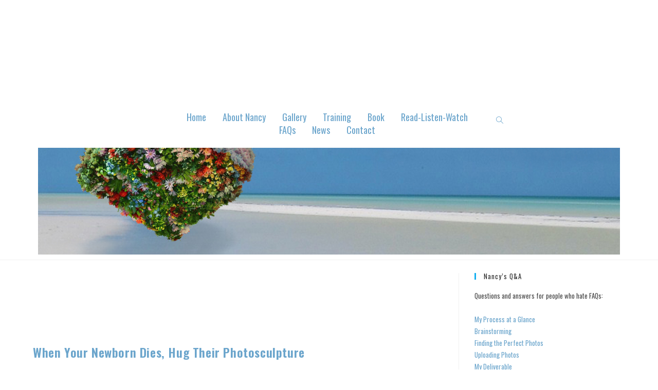

--- FILE ---
content_type: text/html; charset=UTF-8
request_url: https://artforyoursake.com/tag/intensive-care/
body_size: 33373
content:
<!DOCTYPE html><html class="html" lang="en-US"><head><meta charset="UTF-8"><link rel="preconnect" href="https://fonts.gstatic.com/" crossorigin /><link rel="profile" href="https://gmpg.org/xfn/11"><title>intensive care &#8211; Art for Your Sake</title><meta name='robots' content='max-image-preview:large' /><meta name="viewport" content="width=device-width, initial-scale=1"> <script id="google_gtagjs-js-consent-mode-data-layer" type="text/partytown">window.dataLayer = window.dataLayer || [];function gtag(){dataLayer.push(arguments);}
gtag('consent', 'default', {"ad_personalization":"denied","ad_storage":"denied","ad_user_data":"denied","analytics_storage":"denied","functionality_storage":"denied","security_storage":"denied","personalization_storage":"denied","region":["AT","BE","BG","CH","CY","CZ","DE","DK","EE","ES","FI","FR","GB","GR","HR","HU","IE","IS","IT","LI","LT","LU","LV","MT","NL","NO","PL","PT","RO","SE","SI","SK"],"wait_for_update":500});
window._googlesitekitConsentCategoryMap = {"statistics":["analytics_storage"],"marketing":["ad_storage","ad_user_data","ad_personalization"],"functional":["functionality_storage","security_storage"],"preferences":["personalization_storage"]};
window._googlesitekitConsents = {"ad_personalization":"denied","ad_storage":"denied","ad_user_data":"denied","analytics_storage":"denied","functionality_storage":"denied","security_storage":"denied","personalization_storage":"denied","region":["AT","BE","BG","CH","CY","CZ","DE","DK","EE","ES","FI","FR","GB","GR","HR","HU","IE","IS","IT","LI","LT","LU","LV","MT","NL","NO","PL","PT","RO","SE","SI","SK"],"wait_for_update":500};</script> <link rel='dns-prefetch' href='//www.googletagmanager.com' /><link rel='dns-prefetch' href='//fonts.googleapis.com' /><link rel="alternate" type="application/rss+xml" title="Art for Your Sake &raquo; Feed" href="https://artforyoursake.com/feed/" /><link rel="alternate" type="application/rss+xml" title="Art for Your Sake &raquo; intensive care Tag Feed" href="https://artforyoursake.com/tag/intensive-care/feed/" /><style>.lazyload,
			.lazyloading {
				max-width: 100%;
			}</style><style id='wp-img-auto-sizes-contain-inline-css'>img:is([sizes=auto i],[sizes^="auto," i]){contain-intrinsic-size:3000px 1500px}
/*# sourceURL=wp-img-auto-sizes-contain-inline-css */</style><style id="litespeed-ccss">.lazyload{max-width:100%}ul{box-sizing:border-box}:root{--wp--preset--font-size--normal:16px;--wp--preset--font-size--huge:42px}.screen-reader-text{border:0;clip-path:inset(50%);height:1px;margin:-1px;overflow:hidden;padding:0;position:absolute;width:1px;word-wrap:normal!important}html :where(img[class*=wp-image-]){height:auto;max-width:100%}:root{--wp--preset--aspect-ratio--square:1;--wp--preset--aspect-ratio--4-3:4/3;--wp--preset--aspect-ratio--3-4:3/4;--wp--preset--aspect-ratio--3-2:3/2;--wp--preset--aspect-ratio--2-3:2/3;--wp--preset--aspect-ratio--16-9:16/9;--wp--preset--aspect-ratio--9-16:9/16;--wp--preset--color--black:#000000;--wp--preset--color--cyan-bluish-gray:#abb8c3;--wp--preset--color--white:#ffffff;--wp--preset--color--pale-pink:#f78da7;--wp--preset--color--vivid-red:#cf2e2e;--wp--preset--color--luminous-vivid-orange:#ff6900;--wp--preset--color--luminous-vivid-amber:#fcb900;--wp--preset--color--light-green-cyan:#7bdcb5;--wp--preset--color--vivid-green-cyan:#00d084;--wp--preset--color--pale-cyan-blue:#8ed1fc;--wp--preset--color--vivid-cyan-blue:#0693e3;--wp--preset--color--vivid-purple:#9b51e0;--wp--preset--gradient--vivid-cyan-blue-to-vivid-purple:linear-gradient(135deg,rgba(6,147,227,1) 0%,rgb(155,81,224) 100%);--wp--preset--gradient--light-green-cyan-to-vivid-green-cyan:linear-gradient(135deg,rgb(122,220,180) 0%,rgb(0,208,130) 100%);--wp--preset--gradient--luminous-vivid-amber-to-luminous-vivid-orange:linear-gradient(135deg,rgba(252,185,0,1) 0%,rgba(255,105,0,1) 100%);--wp--preset--gradient--luminous-vivid-orange-to-vivid-red:linear-gradient(135deg,rgba(255,105,0,1) 0%,rgb(207,46,46) 100%);--wp--preset--gradient--very-light-gray-to-cyan-bluish-gray:linear-gradient(135deg,rgb(238,238,238) 0%,rgb(169,184,195) 100%);--wp--preset--gradient--cool-to-warm-spectrum:linear-gradient(135deg,rgb(74,234,220) 0%,rgb(151,120,209) 20%,rgb(207,42,186) 40%,rgb(238,44,130) 60%,rgb(251,105,98) 80%,rgb(254,248,76) 100%);--wp--preset--gradient--blush-light-purple:linear-gradient(135deg,rgb(255,206,236) 0%,rgb(152,150,240) 100%);--wp--preset--gradient--blush-bordeaux:linear-gradient(135deg,rgb(254,205,165) 0%,rgb(254,45,45) 50%,rgb(107,0,62) 100%);--wp--preset--gradient--luminous-dusk:linear-gradient(135deg,rgb(255,203,112) 0%,rgb(199,81,192) 50%,rgb(65,88,208) 100%);--wp--preset--gradient--pale-ocean:linear-gradient(135deg,rgb(255,245,203) 0%,rgb(182,227,212) 50%,rgb(51,167,181) 100%);--wp--preset--gradient--electric-grass:linear-gradient(135deg,rgb(202,248,128) 0%,rgb(113,206,126) 100%);--wp--preset--gradient--midnight:linear-gradient(135deg,rgb(2,3,129) 0%,rgb(40,116,252) 100%);--wp--preset--font-size--small:13px;--wp--preset--font-size--medium:20px;--wp--preset--font-size--large:36px;--wp--preset--font-size--x-large:42px;--wp--preset--spacing--20:0.44rem;--wp--preset--spacing--30:0.67rem;--wp--preset--spacing--40:1rem;--wp--preset--spacing--50:1.5rem;--wp--preset--spacing--60:2.25rem;--wp--preset--spacing--70:3.38rem;--wp--preset--spacing--80:5.06rem;--wp--preset--shadow--natural:6px 6px 9px rgba(0, 0, 0, 0.2);--wp--preset--shadow--deep:12px 12px 50px rgba(0, 0, 0, 0.4);--wp--preset--shadow--sharp:6px 6px 0px rgba(0, 0, 0, 0.2);--wp--preset--shadow--outlined:6px 6px 0px -3px rgba(255, 255, 255, 1), 6px 6px rgba(0, 0, 0, 1);--wp--preset--shadow--crisp:6px 6px 0px rgba(0, 0, 0, 1)}:root{--direction-multiplier:1}.elementor-screen-only,.screen-reader-text{height:1px;margin:-1px;overflow:hidden;padding:0;position:absolute;top:-10000em;width:1px;clip:rect(0,0,0,0);border:0}.elementor *,.elementor :after,.elementor :before{box-sizing:border-box}.elementor a{box-shadow:none;text-decoration:none}.elementor img{border:none;border-radius:0;box-shadow:none;height:auto;max-width:100%}.elementor-element{--flex-direction:initial;--flex-wrap:initial;--justify-content:initial;--align-items:initial;--align-content:initial;--gap:initial;--flex-basis:initial;--flex-grow:initial;--flex-shrink:initial;--order:initial;--align-self:initial;align-self:var(--align-self);flex-basis:var(--flex-basis);flex-grow:var(--flex-grow);flex-shrink:var(--flex-shrink);order:var(--order)}.elementor-element:where(.e-con-full,.elementor-widget){align-content:var(--align-content);align-items:var(--align-items);flex-direction:var(--flex-direction);flex-wrap:var(--flex-wrap);gap:var(--row-gap) var(--column-gap);justify-content:var(--justify-content)}.elementor-invisible{visibility:hidden}.elementor-align-left{text-align:left}@media (max-width:1024px){.elementor-tablet-align-center{text-align:center}}@media (max-width:767px){.elementor-mobile-align-center{text-align:center}}:root{--page-title-display:block}.elementor-section{position:relative}.elementor-section .elementor-container{display:flex;margin-left:auto;margin-right:auto;position:relative}@media (max-width:1024px){.elementor-section .elementor-container{flex-wrap:wrap}}.elementor-section.elementor-section-boxed>.elementor-container{max-width:1140px}.elementor-section.elementor-section-stretched{position:relative;width:100%}.elementor-widget-wrap{align-content:flex-start;flex-wrap:wrap;position:relative;width:100%}.elementor:not(.elementor-bc-flex-widget) .elementor-widget-wrap{display:flex}.elementor-widget-wrap>.elementor-element{width:100%}.elementor-widget{position:relative}.elementor-column{display:flex;min-height:1px;position:relative}.elementor-column-gap-narrow>.elementor-column>.elementor-element-populated{padding:5px}.elementor-column-gap-default>.elementor-column>.elementor-element-populated{padding:10px}.elementor-column-gap-extended>.elementor-column>.elementor-element-populated{padding:15px}@media (min-width:768px){.elementor-column.elementor-col-33{width:33.333%}.elementor-column.elementor-col-50{width:50%}.elementor-column.elementor-col-100{width:100%}}@media (max-width:767px){.elementor-column{width:100%}}@media (prefers-reduced-motion:no-preference){html{scroll-behavior:smooth}}.fa{font-family:var(--fa-style-family,"Font Awesome 6 Free");font-weight:var(--fa-style,900)}.fa,.fas{-moz-osx-font-smoothing:grayscale;-webkit-font-smoothing:antialiased;display:var(--fa-display,inline-block);font-style:normal;font-variant:normal;line-height:1;text-rendering:auto}.fa:before,.fas:before{content:var(--fa)}.fas{font-family:"Font Awesome 6 Free"}.fa-shopping-bag{--fa:"\f290"}.fa-shopping-cart{--fa:"\f07a"}.fa-upload{--fa:"\f093"}.fa-angle-up{--fa:"\f106"}:host,:root{--fa-style-family-brands:"Font Awesome 6 Brands";--fa-font-brands:normal 400 1em/1 "Font Awesome 6 Brands"}:host,:root{--fa-font-regular:normal 400 1em/1 "Font Awesome 6 Free"}:host,:root{--fa-style-family-classic:"Font Awesome 6 Free";--fa-font-solid:normal 900 1em/1 "Font Awesome 6 Free"}.fas{font-weight:900}.icon-user,.icon-clock,.icon-folder,.icon-magnifier{font-family:"simple-line-icons";speak:none;font-style:normal;font-weight:400;font-variant:normal;text-transform:none;line-height:1;-webkit-font-smoothing:antialiased;-moz-osx-font-smoothing:grayscale}.icon-user:before{content:""}.icon-clock:before{content:""}.icon-folder:before{content:""}.icon-magnifier:before{content:""}html,body,div,span,h1,h2,p,a,img,i,ul,li,form,article,header,nav,section{margin:0;padding:0;border:0;outline:0;font-size:100%;font:inherit;vertical-align:baseline;font-family:inherit;font-size:100%;font-style:inherit;font-weight:inherit}article,header,nav,section{display:block}html{font-size:62.5%;overflow-y:scroll;-webkit-text-size-adjust:100%;-ms-text-size-adjust:100%}*,*:before,*:after{-webkit-box-sizing:border-box;-moz-box-sizing:border-box;box-sizing:border-box}article,header,main,nav,section{display:block}a img{border:0}img{max-width:100%;height:auto}html{-ms-overflow-x:hidden;overflow-x:hidden}body{font-family:"Open Sans",sans-serif;font-size:14px;line-height:1.8;color:#4a4a4a;overflow-wrap:break-word;word-wrap:break-word}body{background-color:#fff}i{font-style:italic}.screen-reader-text{border:0;clip:rect(1px,1px,1px,1px);clip-path:inset(50%);height:1px;margin:-1px;font-size:14px!important;font-weight:400;overflow:hidden;padding:0;position:absolute!important;width:1px;word-wrap:normal!important}html{font-family:sans-serif;-ms-text-size-adjust:100%;-webkit-text-size-adjust:100%}body{margin:0}article,header,main,nav,section{display:block}template{display:none}a{background-color:#fff0}img{border:0}button,input{color:inherit;font:inherit;margin:0}button{overflow:visible}button{text-transform:none}button{-webkit-appearance:button}button::-moz-focus-inner,input::-moz-focus-inner{border:0;padding:0}input{line-height:normal}input[type=search]::-webkit-search-cancel-button,input[type=search]::-webkit-search-decoration{-webkit-appearance:none}.container{width:1200px;max-width:90%;margin:0 auto}#wrap{position:relative}#main{position:relative}#main #content-wrap{padding-top:50px;padding-bottom:50px}.content-area{float:left;position:relative;width:72%;padding-right:30px;border-right-width:1px;border-style:solid;border-color:#f1f1f1}.content-full-width .content-area{width:100%!important;max-width:none!important;padding:0!important;border:0!important}@media only screen and (max-width:959px){.container{max-width:90%}.content-area{float:none!important;width:100%;margin-bottom:40px;border:0}body:not(.separate-layout) .content-area{padding:0!important}#main #content-wrap.container{width:auto!important}}@media only screen and (max-width:767px){#wrap{width:100%!important}}img{max-width:100%;height:auto;vertical-align:middle}img[class*=attachment-]{height:auto}.clr:after{content:"";display:block;visibility:hidden;clear:both;zoom:1;height:0}a{color:#333}a{text-decoration:none}h1,h2{font-weight:600;margin:0 0 20px;color:#333;line-height:1.4}h1{font-size:23px}h2{font-size:20px}p{margin:0 0 20px}ul{margin:15px 0 15px 20px}li ul{margin:0 0 0 25px}form input[type=text],form input[type=search]{display:inline-block;min-height:40px;width:100%;font-size:14px;line-height:1.8;padding:6px 12px;vertical-align:middle;background-color:#fff0;color:#333;border:1px solid #ddd;-webkit-border-radius:3px;-moz-border-radius:3px;-ms-border-radius:3px;border-radius:3px}input[type=text],input[type=search]{-webkit-appearance:none}input[type=search]::-webkit-search-decoration,input[type=search]::-webkit-search-cancel-button,input[type=search]::-webkit-search-results-button,input[type=search]::-webkit-search-results-decoration{display:none}button[type=submit]{display:inline-block;font-family:inherit;background-color:#13aff0;color:#fff;font-size:12px;font-weight:600;text-transform:uppercase;margin:0;padding:14px 20px;border:0;text-align:center;letter-spacing:.1em;line-height:1}button::-moz-focus-inner{padding:0;border:0}#site-header{position:relative;width:100%;background-color:#fff;border-bottom:1px solid #f1f1f1;z-index:100}#site-header-inner{position:relative;height:100%}#mobile-dropdown{display:none;position:absolute;top:100%;left:0;width:100%;background-color:#fff;max-height:400px;overflow-y:auto;-webkit-box-shadow:0 2px 6px rgb(0 0 0/.1);-moz-box-shadow:0 2px 6px rgb(0 0 0/.1);box-shadow:0 2px 6px rgb(0 0 0/.1)}#mobile-dropdown ul{margin:0;list-style:none}#mobile-dropdown ul li{border-bottom:1px solid rgb(0 0 0/.035)}#mobile-dropdown ul li a{display:block;position:relative;padding:12px 40px;text-align:left}#mobile-dropdown #mobile-menu-search{display:block;padding:20px 40px}#mobile-dropdown #mobile-menu-search form{position:relative}#mobile-dropdown #mobile-menu-search form input{padding:6px 45px 6px 12px!important;margin-top:0!important;-webkit-box-sizing:inherit;-moz-box-sizing:inherit;box-sizing:inherit}#mobile-dropdown #mobile-menu-search form button{display:block;position:absolute;right:10px;height:30px;line-height:30px;width:30px;padding:0;text-align:center;top:50%;margin-top:-15px;background-color:#fff0!important;color:#555;border:0}.page-header{position:relative;background-color:#f5f5f5;padding:34px 0}.page-header .container{position:relative}.page-header-title{display:block;font-size:24px;line-height:1.4em;font-weight:400;margin:0;color:#333}@media only screen and (max-width:767px){.page-header{background-attachment:initial!important}}ul.meta{display:flex;flex-wrap:wrap;justify-content:flex-start;color:#4a4a4a;font-size:14px;line-height:1.3;margin:0 0 20px;padding:0 0 10px;list-style:none}ul.meta li{line-height:1.5;align-self:flex-end;flex-wrap:nowrap;padding-bottom:5px}ul.meta li:after{padding:0 6px;font-weight:700}ul.meta li:last-child:after{display:none;padding:0}ul.meta li a{color:#4a4a4a}ul.meta li i{padding-right:6px;font-size:17px}ul.meta li .owp-sep{padding:0 5px}.single-post ul.meta{font-size:14.5px;border-bottom:1px solid #f1f1f1;padding-bottom:15px}.single-post ul.meta li:after{padding:0 8px}.single-post ul.meta li i{padding-right:9px}.single-post ul.ospm-default li:after{content:"-"}.single .thumbnail{position:relative;margin-bottom:20px}.single .thumbnail img{width:100%}.single .entry-title{font-size:34px;padding:0 0 20px;margin:0 0 15px;border-bottom:1px solid #f1f1f1;letter-spacing:.6px}.single-post.content-max-width #main #content-wrap{width:100%;max-width:100%}.single-post.content-max-width .thumbnail,.single-post.content-max-width .entry-header,.single-post.content-max-width ul.meta{padding-left:20px;padding-right:20px}.single-post.content-max-width .entry-header,.single-post.content-max-width ul.meta{margin:1.5em auto;max-width:700px}.single-post.content-max-width .elementor-section ul{max-width:100%}.single-post.content-max-width .thumbnail{margin-top:0}.single-post.content-max-width .entry-header{margin-bottom:0;text-align:center}.single-post.content-max-width ul.meta{display:flex;flex-wrap:wrap;justify-content:center;color:#4a4a4a;font-size:14px;line-height:1.3;margin-bottom:20px;margin-top:20px;padding:0 0 10px;list-style:none}.single-post.content-max-width .thumbnail{margin:1.5em auto;max-width:1100px}@media only screen and (max-width:480px){.single-post .entry-title{font-size:26px}}#scroll-top{display:none;opacity:0;position:fixed;right:20px;bottom:20px;width:40px;height:40px;line-height:40px;background-color:rgb(0 0 0/.4);color:#fff;font-size:18px;-webkit-border-radius:2px;-moz-border-radius:2px;-ms-border-radius:2px;border-radius:2px;text-align:center;z-index:100;-webkit-box-sizing:content-box;-moz-box-sizing:content-box;box-sizing:content-box}@media only screen and (max-width:480px){#scroll-top{right:10px;bottom:10px;width:26px;height:26px;line-height:24px;font-size:14px}}#mobile-menu-search{display:none}button::-moz-focus-inner{padding:0;border:0}#oceanwp-cart-sidebar-wrap{display:none;visibility:hidden;-moz-opacity:0;-webkit-opacity:0;opacity:0}#oceanwp-cart-sidebar-wrap,#oceanwp-cart-sidebar-wrap .oceanwp-cart-sidebar-overlay{position:fixed;top:0;left:0;width:100%;height:100%;z-index:9999}#oceanwp-cart-sidebar-wrap .oceanwp-cart-sidebar-overlay{background-color:rgb(0 0 0/.5)}#oceanwp-cart-sidebar-wrap .oceanwp-cart-sidebar{position:absolute;top:0;right:-100%;background-color:#fff;width:325px;height:100%;padding:20px 0 0;overflow:auto;z-index:10000;-webkit-box-shadow:0 0 12px 0 rgb(0 0 0/.4);-moz-box-shadow:0 0 12px 0 rgb(0 0 0/.4);box-shadow:0 0 12px 0 rgb(0 0 0/.4)}#oceanwp-cart-sidebar-wrap .owp-cart-title{font-size:18px;font-weight:600;color:#555;line-height:1.2;text-transform:uppercase;padding:0 20px;margin:0;text-align:center}#oceanwp-cart-sidebar-wrap .divider{display:block;width:30px;height:2px;background-color:rgb(0 0 0/.1);margin:10px auto 20px}#oceanwp-cart-sidebar-wrap .oceanwp-cart-close{position:absolute;top:0;right:0;color:#333;opacity:.5;font-weight:300;font-size:40px;width:40px;height:40px;line-height:40px;text-align:center;z-index:1001}@media only screen and (max-width:959px){#oceanwp-cart-sidebar-wrap{display:block}}#owp-qv-wrap{display:none;overflow-x:hidden;overflow-y:auto}#owp-qv-wrap,#owp-qv-wrap .owp-qv-overlay{position:fixed;top:0;left:0;width:100%;height:100%;z-index:999}.owp-qv-container{position:absolute;width:100%;height:100%;left:0;top:0;text-align:center;padding:30px}.owp-qv-container:before{content:"";display:inline-block;height:100%;vertical-align:middle}.owp-qv-content-wrap{position:relative;display:inline-block;vertical-align:middle;text-align:left;max-width:100%;z-index:1045;opacity:0;-webkit-transform:translateY(-30px);-moz-transform:translateY(-30px);-ms-transform:translateY(-30px);-o-transform:translateY(-30px);transform:translateY(-30px)}.owp-qv-content-inner{position:relative;background-color:#fff;max-width:875px;margin:0 auto;z-index:1000;-webkit-box-shadow:3px 3px 20px 0 rgb(0 0 0/.15);-moz-box-shadow:3px 3px 20px 0 rgb(0 0 0/.15);box-shadow:3px 3px 20px 0 rgb(0 0 0/.15)}.owp-qv-content-inner .owp-qv-close{position:absolute;top:0;right:0;color:#333;opacity:.5;font-weight:300;font-size:40px;width:40px;height:40px;line-height:40px;text-align:center;z-index:1001}.owp-qv-overlay{background-color:rgb(0 0 0/.5)}@media screen and (max-width:850px){.owp-qv-container:before{display:none}}.lazyload{--smush-placeholder-width:100px;--smush-placeholder-aspect-ratio:1/1;width:var(--smush-image-width,var(--smush-placeholder-width))!important;aspect-ratio:var(--smush-image-aspect-ratio,var(--smush-placeholder-aspect-ratio))!important}.lazyload{opacity:0}.single-post .thumbnail{text-align:center}.single-post .thumbnail img{width:auto}#header-therapy-section .menu-item a{padding-bottom:0;margin-bottom:0}#header-therapy-menu nav li a{padding-top:5px;padding-bottom:5px}.page-header{display:none}a{color:#6ba5cc}ul.elementor-nav-menu--dropdown .menu-item .elementor-sub-item{font-weight:400}#search-icon .oew-search-toggle{padding-bottom:0}#main #content-wrap{padding-top:25px;padding-bottom:25px}body button[type="submit"],body button{border-color:#fff}.container{width:1165px}button[type="submit"],button{border-style:solid}button[type="submit"],button{border-width:1px}form input[type="text"],form input[type="search"]{border-style:solid}form input[type="text"],form input[type="search"]{border-radius:3px}body{font-family:Oswald;font-size:18px;line-height:1.8}h1,h2,.entry-title{line-height:1.4}h1{font-size:23px;line-height:1.4}h2{font-size:20px;line-height:1.4}.page-header .page-header-title{font-size:32px;line-height:1.4}#mobile-dropdown ul li a{font-size:15px;line-height:1.8}.single-post .entry-title{line-height:1.4;letter-spacing:.6px}.single-post ul.meta li,.single-post ul.meta li a{font-size:14px;line-height:1.4;letter-spacing:.6px}.screen-reader-text{clip:rect(1px,1px,1px,1px);word-wrap:normal!important;border:0;clip-path:inset(50%);height:1px;margin:-1px;overflow:hidden;overflow-wrap:normal!important;padding:0;position:absolute!important;width:1px}.elementor-widget-image{text-align:center}.elementor-widget-image a{display:inline-block}.elementor-widget-image img{display:inline-block;vertical-align:middle}.elementor-46560 .elementor-element.elementor-element-52a718e8>.elementor-container>.elementor-column>.elementor-widget-wrap{align-content:flex-end;align-items:flex-end}.elementor-46560 .elementor-element.elementor-element-2adbac4c.elementor-column.elementor-element[data-element_type="column"]>.elementor-widget-wrap.elementor-element-populated{align-content:flex-end;align-items:flex-end}.elementor-46560 .elementor-element.elementor-element-31ad7cba img{width:200px}.elementor-46560 .elementor-element.elementor-element-4f902849.elementor-column.elementor-element[data-element_type="column"]>.elementor-widget-wrap.elementor-element-populated{align-content:flex-end;align-items:flex-end}.elementor-46560 .elementor-element.elementor-element-414b261.elementor-column.elementor-element[data-element_type="column"]>.elementor-widget-wrap.elementor-element-populated{align-content:flex-end;align-items:flex-end}@media (max-width:1024px){.elementor-46560 .elementor-element.elementor-element-4f902849.elementor-column>.elementor-widget-wrap{justify-content:center}}@media (min-width:768px){.elementor-46560 .elementor-element.elementor-element-2adbac4c{width:23%}.elementor-46560 .elementor-element.elementor-element-4f902849{width:53.332%}.elementor-46560 .elementor-element.elementor-element-414b261{width:23%}}.elementor-8398 .elementor-element.elementor-element-7ad8c74{margin-top:0;margin-bottom:0;padding:0 0 0 0}.elementor-8398 .elementor-element.elementor-element-7cb50e4.elementor-column>.elementor-widget-wrap{justify-content:center}.elementor-8398 .elementor-element.elementor-element-7cb50e4>.elementor-element-populated{margin:0 0 0 0;--e-column-margin-right:0px;--e-column-margin-left:0px;padding:0 0 0 0}.elementor-8398 .elementor-element.elementor-element-f2171ef>.elementor-widget-container{margin:0 0 0 0;padding:0 0 0 0}.elementor-8398 .elementor-element.elementor-element-f2171ef .elementor-menu-toggle{margin:0 auto}.elementor-8398 .elementor-element.elementor-element-f2171ef .elementor-nav-menu .elementor-item{font-family:"Oswald",Open Sans;font-size:18px}.elementor-8398 .elementor-element.elementor-element-f2171ef .elementor-nav-menu--main .elementor-item{color:#6ba5cc;fill:#6ba5cc;padding-left:16px;padding-right:16px}.elementor-item:after,.elementor-item:before{display:block;position:absolute}.elementor-item:not(:hover):not(:focus):not(.elementor-item-active):not(.highlighted):after,.elementor-item:not(:hover):not(:focus):not(.elementor-item-active):not(.highlighted):before{opacity:0}.elementor-nav-menu--main .elementor-nav-menu a{padding:13px 20px}.elementor-nav-menu--main .elementor-nav-menu ul{border-style:solid;border-width:0;padding:0;position:absolute;width:12em}.elementor-nav-menu--layout-horizontal{display:flex}.elementor-nav-menu--layout-horizontal .elementor-nav-menu{display:flex;flex-wrap:wrap}.elementor-nav-menu--layout-horizontal .elementor-nav-menu a{flex-grow:1;white-space:nowrap}.elementor-nav-menu--layout-horizontal .elementor-nav-menu>li{display:flex}.elementor-nav-menu--layout-horizontal .elementor-nav-menu>li ul{top:100%!important}.elementor-nav-menu--layout-horizontal .elementor-nav-menu>li:not(:first-child)>a{margin-inline-start:var(--e-nav-menu-horizontal-menu-item-margin)}.elementor-nav-menu--layout-horizontal .elementor-nav-menu>li:not(:first-child)>ul{inset-inline-start:var(--e-nav-menu-horizontal-menu-item-margin)!important}.elementor-nav-menu--layout-horizontal .elementor-nav-menu>li:not(:last-child)>a{margin-inline-end:var(--e-nav-menu-horizontal-menu-item-margin)}.elementor-nav-menu--layout-horizontal .elementor-nav-menu>li:not(:last-child):after{align-self:center;border-color:var(--e-nav-menu-divider-color,#000);border-left-style:var(--e-nav-menu-divider-style,solid);border-left-width:var(--e-nav-menu-divider-width,2px);content:var(--e-nav-menu-divider-content,none);height:var(--e-nav-menu-divider-height,35%)}.elementor-nav-menu__align-center .elementor-nav-menu{justify-content:center;margin-inline-end:auto;margin-inline-start:auto}.elementor-widget-nav-menu .elementor-widget-container{display:flex;flex-direction:column}.elementor-nav-menu{position:relative;z-index:2}.elementor-nav-menu:after{clear:both;content:" ";display:block;font:0/0 serif;height:0;overflow:hidden;visibility:hidden}.elementor-nav-menu,.elementor-nav-menu li,.elementor-nav-menu ul{display:block;line-height:normal;list-style:none;margin:0;padding:0}.elementor-nav-menu ul{display:none}.elementor-nav-menu ul ul a{border-left:16px solid #fff0}.elementor-nav-menu a,.elementor-nav-menu li{position:relative}.elementor-nav-menu li{border-width:0}.elementor-nav-menu a{align-items:center;display:flex}.elementor-nav-menu a{line-height:20px;padding:10px 20px}.elementor-menu-toggle{align-items:center;background-color:rgb(0 0 0/.05);border:0 solid;border-radius:3px;color:#33373d;display:flex;font-size:var(--nav-menu-icon-size,22px);justify-content:center;padding:.25em}.elementor-menu-toggle:not(.elementor-active) .elementor-menu-toggle__icon--close{display:none}.elementor-nav-menu--dropdown{background-color:#fff;font-size:13px}.elementor-nav-menu--dropdown.elementor-nav-menu__container{margin-top:10px;overflow-x:hidden;overflow-y:auto;transform-origin:top}.elementor-nav-menu--dropdown.elementor-nav-menu__container .elementor-sub-item{font-size:.85em}.elementor-nav-menu--dropdown a{color:#33373d}ul.elementor-nav-menu--dropdown a{border-inline-start:8px solid #fff0;text-shadow:none}.elementor-nav-menu--toggle{--menu-height:100vh}.elementor-nav-menu--toggle .elementor-menu-toggle:not(.elementor-active)+.elementor-nav-menu__container{max-height:0;overflow:hidden;transform:scaleY(0)}@media (max-width:1024px){.elementor-nav-menu--dropdown-tablet .elementor-nav-menu--main{display:none}}@media (min-width:1025px){.elementor-nav-menu--dropdown-tablet .elementor-menu-toggle,.elementor-nav-menu--dropdown-tablet .elementor-nav-menu--dropdown{display:none}.elementor-nav-menu--dropdown-tablet nav.elementor-nav-menu--dropdown.elementor-nav-menu__container{overflow-y:hidden}}.elementor-42993 .elementor-element.elementor-element-06d58af.elementor-column.elementor-element[data-element_type="column"]>.elementor-widget-wrap.elementor-element-populated{align-content:flex-end;align-items:flex-end}.elementor-42993 .elementor-element.elementor-element-5d02bbf .oew-search-icon-wrap .oew-search-toggle{font-size:14px}.elementor-42993 .elementor-element.elementor-element-5d02bbf .oew-search-dropdown{width:260px}.elementor-42993 .elementor-element.elementor-element-33e094d.elementor-column.elementor-element[data-element_type="column"]>.elementor-widget-wrap.elementor-element-populated{align-content:flex-end;align-items:flex-end}.elementor-42993 .elementor-element.elementor-element-10cbe6a .elementor-icon-list-item:not(:last-child):after{content:"";height:1%;border-color:#ddd}.elementor-42993 .elementor-element.elementor-element-10cbe6a .elementor-icon-list-items.elementor-inline-items .elementor-icon-list-item:not(:last-child):after{border-inline-start-style:solid}.elementor-42993 .elementor-element.elementor-element-10cbe6a .elementor-inline-items .elementor-icon-list-item:not(:last-child):after{border-inline-start-width:1px}.elementor-42993 .elementor-element.elementor-element-10cbe6a{--e-icon-list-icon-size:14px;--icon-vertical-offset:0px}.elementor-42993 .elementor-element.elementor-element-10cbe6a .elementor-icon-list-item>a{font-family:"Oswald",Open Sans;font-size:15px;font-weight:400}.elementor-42993 .elementor-element.elementor-element-10cbe6a .elementor-icon-list-text{color:#6ba5cc}@media (min-width:768px){.elementor-42993 .elementor-element.elementor-element-06d58af{width:14.441%}.elementor-42993 .elementor-element.elementor-element-33e094d{width:85.559%}}.oew-search-icon-wrap{display:inline-block;position:relative;line-height:1}.oew-search-icon-wrap .oew-search-toggle{display:inline-block;padding:10px}.oew-search-dropdown{display:none;position:absolute;right:0;background-color:#fff;border-top:3px solid #13aff0;top:100%;padding:15px;width:260px;-webkit-box-shadow:0 2px 7px rgb(0 0 0/.1);-moz-box-shadow:0 2px 7px rgb(0 0 0/.1);box-shadow:0 2px 7px rgb(0 0 0/.1);z-index:10000}.oew-search-dropdown form input{display:block;background-color:#fff0;-webkit-border-radius:0;-moz-border-radius:0;-ms-border-radius:0;border-radius:0;margin:0}.oew-align-left{text-align:left}.elementor-widget.elementor-icon-list--layout-inline .elementor-widget-container{overflow:hidden}.elementor-widget .elementor-icon-list-items.elementor-inline-items{display:flex;flex-wrap:wrap;margin-inline:-8px}.elementor-widget .elementor-icon-list-items.elementor-inline-items .elementor-inline-item{word-break:break-word}.elementor-widget .elementor-icon-list-items.elementor-inline-items .elementor-icon-list-item{margin-inline:8px}.elementor-widget .elementor-icon-list-items.elementor-inline-items .elementor-icon-list-item:after{border-width:0;border-inline-start-width:1px;border-style:solid;height:100%;inset-inline-end:-8px;inset-inline-start:auto;position:relative;width:auto}.elementor-widget .elementor-icon-list-items{list-style-type:none;margin:0;padding:0}.elementor-widget .elementor-icon-list-item{margin:0;padding:0;position:relative}.elementor-widget .elementor-icon-list-item:after{inset-block-end:0;position:absolute;width:100%}.elementor-widget .elementor-icon-list-item,.elementor-widget .elementor-icon-list-item a{align-items:var(--icon-vertical-align,center);display:flex;font-size:inherit}.elementor-widget .elementor-icon-list-icon+.elementor-icon-list-text{align-self:center;padding-inline-start:5px}.elementor-widget .elementor-icon-list-icon{display:flex;inset-block-start:var(--icon-vertical-offset,initial);position:relative}.elementor-widget .elementor-icon-list-icon i{font-size:var(--e-icon-list-icon-size);width:1.25em}.elementor-widget.elementor-widget-icon-list .elementor-icon-list-icon{text-align:var(--e-icon-list-icon-align)}.elementor-widget.elementor-list-item-link-full_width a{width:100%}.elementor-widget.elementor-align-left .elementor-icon-list-item,.elementor-widget.elementor-align-left .elementor-icon-list-item a{justify-content:flex-start;text-align:left}.elementor-widget.elementor-align-left .elementor-inline-items{justify-content:flex-start}.elementor-widget:not(.elementor-align-right) .elementor-icon-list-item:after{inset-inline-start:0}.elementor-widget:not(.elementor-align-left) .elementor-icon-list-item:after{inset-inline-end:0}@media (min-width:-1){.elementor-widget:not(.elementor-widescreen-align-right) .elementor-icon-list-item:after{inset-inline-start:0}.elementor-widget:not(.elementor-widescreen-align-left) .elementor-icon-list-item:after{inset-inline-end:0}}@media (max-width:-1){.elementor-widget:not(.elementor-laptop-align-right) .elementor-icon-list-item:after{inset-inline-start:0}.elementor-widget:not(.elementor-laptop-align-left) .elementor-icon-list-item:after{inset-inline-end:0}.elementor-widget:not(.elementor-tablet_extra-align-right) .elementor-icon-list-item:after{inset-inline-start:0}.elementor-widget:not(.elementor-tablet_extra-align-left) .elementor-icon-list-item:after{inset-inline-end:0}}@media (max-width:1024px){.elementor-widget.elementor-tablet-align-center .elementor-icon-list-item,.elementor-widget.elementor-tablet-align-center .elementor-icon-list-item a{justify-content:center}.elementor-widget.elementor-tablet-align-center .elementor-icon-list-item:after{margin:auto}.elementor-widget.elementor-tablet-align-center .elementor-inline-items{justify-content:center}.elementor-widget:not(.elementor-tablet-align-right) .elementor-icon-list-item:after{inset-inline-start:0}.elementor-widget:not(.elementor-tablet-align-left) .elementor-icon-list-item:after{inset-inline-end:0}}@media (max-width:-1){.elementor-widget:not(.elementor-mobile_extra-align-right) .elementor-icon-list-item:after{inset-inline-start:0}.elementor-widget:not(.elementor-mobile_extra-align-left) .elementor-icon-list-item:after{inset-inline-end:0}}@media (max-width:767px){.elementor-widget.elementor-mobile-align-center .elementor-icon-list-item,.elementor-widget.elementor-mobile-align-center .elementor-icon-list-item a{justify-content:center}.elementor-widget.elementor-mobile-align-center .elementor-icon-list-item:after{margin:auto}.elementor-widget.elementor-mobile-align-center .elementor-inline-items{justify-content:center}.elementor-widget:not(.elementor-mobile-align-right) .elementor-icon-list-item:after{inset-inline-start:0}.elementor-widget:not(.elementor-mobile-align-left) .elementor-icon-list-item:after{inset-inline-end:0}}.elementor .elementor-element ul.elementor-icon-list-items{padding:0}[class*=" eicon-"]{display:inline-block;font-family:eicons;font-size:inherit;font-weight:400;font-style:normal;font-variant:normal;line-height:1;text-rendering:auto;-webkit-font-smoothing:antialiased;-moz-osx-font-smoothing:grayscale}.eicon-menu-bar:before{content:""}.eicon-close:before{content:""}.elementor-kit-49297{--e-global-color-primary:#6EC1E4;--e-global-color-secondary:#54595F;--e-global-color-text:#7A7A7A;--e-global-color-accent:#61CE70;--e-global-color-7cda5edd:#D5BA7F;--e-global-color-ac311fb:#902729;--e-global-color-6c7bdb52:#AE4848;--e-global-color-18f8efc8:#302A8C;--e-global-color-5aee9c81:#AC8E4D;--e-global-color-4a0fa336:#E2CEA1;--e-global-color-2675d560:#000000;--e-global-color-29d19f6a:#FFFFFF;--e-global-typography-primary-font-family:"Roboto";--e-global-typography-primary-font-weight:600;--e-global-typography-secondary-font-family:"Roboto Slab";--e-global-typography-secondary-font-weight:400;--e-global-typography-text-font-family:"Roboto";--e-global-typography-text-font-weight:400;--e-global-typography-accent-font-family:"Roboto";--e-global-typography-accent-font-weight:500}.elementor-section.elementor-section-boxed>.elementor-container{max-width:1140px}.elementor-element{--widgets-spacing:20px 20px;--widgets-spacing-row:20px;--widgets-spacing-column:20px}@media (max-width:1024px){.elementor-section.elementor-section-boxed>.elementor-container{max-width:1024px}}@media (max-width:767px){.elementor-section.elementor-section-boxed>.elementor-container{max-width:767px}}.fa,.fas{-moz-osx-font-smoothing:grayscale;-webkit-font-smoothing:antialiased;display:inline-block;font-style:normal;font-variant:normal;text-rendering:auto;line-height:1}.fa-angle-up:before{content:""}.fa-shopping-bag:before{content:""}.fa-shopping-cart:before{content:""}.fa-upload:before{content:""}.fa,.fas{font-family:"Font Awesome 5 Free"}.fa,.fas{font-weight:900}.fa,.fas{-moz-osx-font-smoothing:grayscale;-webkit-font-smoothing:antialiased;display:inline-block;font-style:normal;font-variant:normal;text-rendering:auto;line-height:1}.fa-angle-up:before{content:""}.fa-shopping-bag:before{content:""}.fa-shopping-cart:before{content:""}.fa-upload:before{content:""}.fa,.fas{font-family:"Font Awesome 5 Free";font-weight:900}</style><script src="[data-uri]" defer></script><script data-optimized="1" src="https://artforyoursake.com/wp-content/plugins/litespeed-cache/assets/js/webfontloader.min.js" defer></script><link rel="preload" data-asynced="1" data-optimized="2" as="style" onload="this.onload=null;this.rel='stylesheet'" href="https://artforyoursake.com/wp-content/litespeed/css/6d44a873ce3a78f477108b4d2a646313.css?ver=fb8f7" /><script>var __litespeed_var_0__="9c6b50abeb",__litespeed_var_1__="3cda1b97dc";</script><script data-optimized="1" src="https://artforyoursake.com/wp-content/plugins/litespeed-cache/assets/js/css_async.min.js" defer></script> <style id='wp-block-library-theme-inline-css'>.wp-block-audio :where(figcaption){color:#555;font-size:13px;text-align:center}.is-dark-theme .wp-block-audio :where(figcaption){color:#ffffffa6}.wp-block-audio{margin:0 0 1em}.wp-block-code{border:1px solid #ccc;border-radius:4px;font-family:Menlo,Consolas,monaco,monospace;padding:.8em 1em}.wp-block-embed :where(figcaption){color:#555;font-size:13px;text-align:center}.is-dark-theme .wp-block-embed :where(figcaption){color:#ffffffa6}.wp-block-embed{margin:0 0 1em}.blocks-gallery-caption{color:#555;font-size:13px;text-align:center}.is-dark-theme .blocks-gallery-caption{color:#ffffffa6}:root :where(.wp-block-image figcaption){color:#555;font-size:13px;text-align:center}.is-dark-theme :root :where(.wp-block-image figcaption){color:#ffffffa6}.wp-block-image{margin:0 0 1em}.wp-block-pullquote{border-bottom:4px solid;border-top:4px solid;color:currentColor;margin-bottom:1.75em}.wp-block-pullquote :where(cite),.wp-block-pullquote :where(footer),.wp-block-pullquote__citation{color:currentColor;font-size:.8125em;font-style:normal;text-transform:uppercase}.wp-block-quote{border-left:.25em solid;margin:0 0 1.75em;padding-left:1em}.wp-block-quote cite,.wp-block-quote footer{color:currentColor;font-size:.8125em;font-style:normal;position:relative}.wp-block-quote:where(.has-text-align-right){border-left:none;border-right:.25em solid;padding-left:0;padding-right:1em}.wp-block-quote:where(.has-text-align-center){border:none;padding-left:0}.wp-block-quote.is-large,.wp-block-quote.is-style-large,.wp-block-quote:where(.is-style-plain){border:none}.wp-block-search .wp-block-search__label{font-weight:700}.wp-block-search__button{border:1px solid #ccc;padding:.375em .625em}:where(.wp-block-group.has-background){padding:1.25em 2.375em}.wp-block-separator.has-css-opacity{opacity:.4}.wp-block-separator{border:none;border-bottom:2px solid;margin-left:auto;margin-right:auto}.wp-block-separator.has-alpha-channel-opacity{opacity:1}.wp-block-separator:not(.is-style-wide):not(.is-style-dots){width:100px}.wp-block-separator.has-background:not(.is-style-dots){border-bottom:none;height:1px}.wp-block-separator.has-background:not(.is-style-wide):not(.is-style-dots){height:2px}.wp-block-table{margin:0 0 1em}.wp-block-table td,.wp-block-table th{word-break:normal}.wp-block-table :where(figcaption){color:#555;font-size:13px;text-align:center}.is-dark-theme .wp-block-table :where(figcaption){color:#ffffffa6}.wp-block-video :where(figcaption){color:#555;font-size:13px;text-align:center}.is-dark-theme .wp-block-video :where(figcaption){color:#ffffffa6}.wp-block-video{margin:0 0 1em}:root :where(.wp-block-template-part.has-background){margin-bottom:0;margin-top:0;padding:1.25em 2.375em}
/*# sourceURL=/wp-includes/css/dist/block-library/theme.min.css */</style><style id='classic-theme-styles-inline-css'>/*! This file is auto-generated */
.wp-block-button__link{color:#fff;background-color:#32373c;border-radius:9999px;box-shadow:none;text-decoration:none;padding:calc(.667em + 2px) calc(1.333em + 2px);font-size:1.125em}.wp-block-file__button{background:#32373c;color:#fff;text-decoration:none}
/*# sourceURL=/wp-includes/css/classic-themes.min.css */</style><style id='pdfemb-pdf-embedder-viewer-style-inline-css'>.wp-block-pdfemb-pdf-embedder-viewer{max-width:none}

/*# sourceURL=https://artforyoursake.com/wp-content/plugins/pdf-embedder/block/build/style-index.css */</style><style id='global-styles-inline-css'>:root{--wp--preset--aspect-ratio--square: 1;--wp--preset--aspect-ratio--4-3: 4/3;--wp--preset--aspect-ratio--3-4: 3/4;--wp--preset--aspect-ratio--3-2: 3/2;--wp--preset--aspect-ratio--2-3: 2/3;--wp--preset--aspect-ratio--16-9: 16/9;--wp--preset--aspect-ratio--9-16: 9/16;--wp--preset--color--black: #000000;--wp--preset--color--cyan-bluish-gray: #abb8c3;--wp--preset--color--white: #ffffff;--wp--preset--color--pale-pink: #f78da7;--wp--preset--color--vivid-red: #cf2e2e;--wp--preset--color--luminous-vivid-orange: #ff6900;--wp--preset--color--luminous-vivid-amber: #fcb900;--wp--preset--color--light-green-cyan: #7bdcb5;--wp--preset--color--vivid-green-cyan: #00d084;--wp--preset--color--pale-cyan-blue: #8ed1fc;--wp--preset--color--vivid-cyan-blue: #0693e3;--wp--preset--color--vivid-purple: #9b51e0;--wp--preset--gradient--vivid-cyan-blue-to-vivid-purple: linear-gradient(135deg,rgb(6,147,227) 0%,rgb(155,81,224) 100%);--wp--preset--gradient--light-green-cyan-to-vivid-green-cyan: linear-gradient(135deg,rgb(122,220,180) 0%,rgb(0,208,130) 100%);--wp--preset--gradient--luminous-vivid-amber-to-luminous-vivid-orange: linear-gradient(135deg,rgb(252,185,0) 0%,rgb(255,105,0) 100%);--wp--preset--gradient--luminous-vivid-orange-to-vivid-red: linear-gradient(135deg,rgb(255,105,0) 0%,rgb(207,46,46) 100%);--wp--preset--gradient--very-light-gray-to-cyan-bluish-gray: linear-gradient(135deg,rgb(238,238,238) 0%,rgb(169,184,195) 100%);--wp--preset--gradient--cool-to-warm-spectrum: linear-gradient(135deg,rgb(74,234,220) 0%,rgb(151,120,209) 20%,rgb(207,42,186) 40%,rgb(238,44,130) 60%,rgb(251,105,98) 80%,rgb(254,248,76) 100%);--wp--preset--gradient--blush-light-purple: linear-gradient(135deg,rgb(255,206,236) 0%,rgb(152,150,240) 100%);--wp--preset--gradient--blush-bordeaux: linear-gradient(135deg,rgb(254,205,165) 0%,rgb(254,45,45) 50%,rgb(107,0,62) 100%);--wp--preset--gradient--luminous-dusk: linear-gradient(135deg,rgb(255,203,112) 0%,rgb(199,81,192) 50%,rgb(65,88,208) 100%);--wp--preset--gradient--pale-ocean: linear-gradient(135deg,rgb(255,245,203) 0%,rgb(182,227,212) 50%,rgb(51,167,181) 100%);--wp--preset--gradient--electric-grass: linear-gradient(135deg,rgb(202,248,128) 0%,rgb(113,206,126) 100%);--wp--preset--gradient--midnight: linear-gradient(135deg,rgb(2,3,129) 0%,rgb(40,116,252) 100%);--wp--preset--font-size--small: 13px;--wp--preset--font-size--medium: 20px;--wp--preset--font-size--large: 36px;--wp--preset--font-size--x-large: 42px;--wp--preset--spacing--20: 0.44rem;--wp--preset--spacing--30: 0.67rem;--wp--preset--spacing--40: 1rem;--wp--preset--spacing--50: 1.5rem;--wp--preset--spacing--60: 2.25rem;--wp--preset--spacing--70: 3.38rem;--wp--preset--spacing--80: 5.06rem;--wp--preset--shadow--natural: 6px 6px 9px rgba(0, 0, 0, 0.2);--wp--preset--shadow--deep: 12px 12px 50px rgba(0, 0, 0, 0.4);--wp--preset--shadow--sharp: 6px 6px 0px rgba(0, 0, 0, 0.2);--wp--preset--shadow--outlined: 6px 6px 0px -3px rgb(255, 255, 255), 6px 6px rgb(0, 0, 0);--wp--preset--shadow--crisp: 6px 6px 0px rgb(0, 0, 0);}:where(.is-layout-flex){gap: 0.5em;}:where(.is-layout-grid){gap: 0.5em;}body .is-layout-flex{display: flex;}.is-layout-flex{flex-wrap: wrap;align-items: center;}.is-layout-flex > :is(*, div){margin: 0;}body .is-layout-grid{display: grid;}.is-layout-grid > :is(*, div){margin: 0;}:where(.wp-block-columns.is-layout-flex){gap: 2em;}:where(.wp-block-columns.is-layout-grid){gap: 2em;}:where(.wp-block-post-template.is-layout-flex){gap: 1.25em;}:where(.wp-block-post-template.is-layout-grid){gap: 1.25em;}.has-black-color{color: var(--wp--preset--color--black) !important;}.has-cyan-bluish-gray-color{color: var(--wp--preset--color--cyan-bluish-gray) !important;}.has-white-color{color: var(--wp--preset--color--white) !important;}.has-pale-pink-color{color: var(--wp--preset--color--pale-pink) !important;}.has-vivid-red-color{color: var(--wp--preset--color--vivid-red) !important;}.has-luminous-vivid-orange-color{color: var(--wp--preset--color--luminous-vivid-orange) !important;}.has-luminous-vivid-amber-color{color: var(--wp--preset--color--luminous-vivid-amber) !important;}.has-light-green-cyan-color{color: var(--wp--preset--color--light-green-cyan) !important;}.has-vivid-green-cyan-color{color: var(--wp--preset--color--vivid-green-cyan) !important;}.has-pale-cyan-blue-color{color: var(--wp--preset--color--pale-cyan-blue) !important;}.has-vivid-cyan-blue-color{color: var(--wp--preset--color--vivid-cyan-blue) !important;}.has-vivid-purple-color{color: var(--wp--preset--color--vivid-purple) !important;}.has-black-background-color{background-color: var(--wp--preset--color--black) !important;}.has-cyan-bluish-gray-background-color{background-color: var(--wp--preset--color--cyan-bluish-gray) !important;}.has-white-background-color{background-color: var(--wp--preset--color--white) !important;}.has-pale-pink-background-color{background-color: var(--wp--preset--color--pale-pink) !important;}.has-vivid-red-background-color{background-color: var(--wp--preset--color--vivid-red) !important;}.has-luminous-vivid-orange-background-color{background-color: var(--wp--preset--color--luminous-vivid-orange) !important;}.has-luminous-vivid-amber-background-color{background-color: var(--wp--preset--color--luminous-vivid-amber) !important;}.has-light-green-cyan-background-color{background-color: var(--wp--preset--color--light-green-cyan) !important;}.has-vivid-green-cyan-background-color{background-color: var(--wp--preset--color--vivid-green-cyan) !important;}.has-pale-cyan-blue-background-color{background-color: var(--wp--preset--color--pale-cyan-blue) !important;}.has-vivid-cyan-blue-background-color{background-color: var(--wp--preset--color--vivid-cyan-blue) !important;}.has-vivid-purple-background-color{background-color: var(--wp--preset--color--vivid-purple) !important;}.has-black-border-color{border-color: var(--wp--preset--color--black) !important;}.has-cyan-bluish-gray-border-color{border-color: var(--wp--preset--color--cyan-bluish-gray) !important;}.has-white-border-color{border-color: var(--wp--preset--color--white) !important;}.has-pale-pink-border-color{border-color: var(--wp--preset--color--pale-pink) !important;}.has-vivid-red-border-color{border-color: var(--wp--preset--color--vivid-red) !important;}.has-luminous-vivid-orange-border-color{border-color: var(--wp--preset--color--luminous-vivid-orange) !important;}.has-luminous-vivid-amber-border-color{border-color: var(--wp--preset--color--luminous-vivid-amber) !important;}.has-light-green-cyan-border-color{border-color: var(--wp--preset--color--light-green-cyan) !important;}.has-vivid-green-cyan-border-color{border-color: var(--wp--preset--color--vivid-green-cyan) !important;}.has-pale-cyan-blue-border-color{border-color: var(--wp--preset--color--pale-cyan-blue) !important;}.has-vivid-cyan-blue-border-color{border-color: var(--wp--preset--color--vivid-cyan-blue) !important;}.has-vivid-purple-border-color{border-color: var(--wp--preset--color--vivid-purple) !important;}.has-vivid-cyan-blue-to-vivid-purple-gradient-background{background: var(--wp--preset--gradient--vivid-cyan-blue-to-vivid-purple) !important;}.has-light-green-cyan-to-vivid-green-cyan-gradient-background{background: var(--wp--preset--gradient--light-green-cyan-to-vivid-green-cyan) !important;}.has-luminous-vivid-amber-to-luminous-vivid-orange-gradient-background{background: var(--wp--preset--gradient--luminous-vivid-amber-to-luminous-vivid-orange) !important;}.has-luminous-vivid-orange-to-vivid-red-gradient-background{background: var(--wp--preset--gradient--luminous-vivid-orange-to-vivid-red) !important;}.has-very-light-gray-to-cyan-bluish-gray-gradient-background{background: var(--wp--preset--gradient--very-light-gray-to-cyan-bluish-gray) !important;}.has-cool-to-warm-spectrum-gradient-background{background: var(--wp--preset--gradient--cool-to-warm-spectrum) !important;}.has-blush-light-purple-gradient-background{background: var(--wp--preset--gradient--blush-light-purple) !important;}.has-blush-bordeaux-gradient-background{background: var(--wp--preset--gradient--blush-bordeaux) !important;}.has-luminous-dusk-gradient-background{background: var(--wp--preset--gradient--luminous-dusk) !important;}.has-pale-ocean-gradient-background{background: var(--wp--preset--gradient--pale-ocean) !important;}.has-electric-grass-gradient-background{background: var(--wp--preset--gradient--electric-grass) !important;}.has-midnight-gradient-background{background: var(--wp--preset--gradient--midnight) !important;}.has-small-font-size{font-size: var(--wp--preset--font-size--small) !important;}.has-medium-font-size{font-size: var(--wp--preset--font-size--medium) !important;}.has-large-font-size{font-size: var(--wp--preset--font-size--large) !important;}.has-x-large-font-size{font-size: var(--wp--preset--font-size--x-large) !important;}
:where(.wp-block-post-template.is-layout-flex){gap: 1.25em;}:where(.wp-block-post-template.is-layout-grid){gap: 1.25em;}
:where(.wp-block-term-template.is-layout-flex){gap: 1.25em;}:where(.wp-block-term-template.is-layout-grid){gap: 1.25em;}
:where(.wp-block-columns.is-layout-flex){gap: 2em;}:where(.wp-block-columns.is-layout-grid){gap: 2em;}
:root :where(.wp-block-pullquote){font-size: 1.5em;line-height: 1.6;}
/*# sourceURL=global-styles-inline-css */</style><style id='dominant-color-styles-inline-css'>img[data-dominant-color]:not(.has-transparency) { background-color: var(--dominant-color); }
/*# sourceURL=dominant-color-styles-inline-css */</style><style id='woocommerce-inline-inline-css'>.woocommerce form .form-row .required { visibility: visible; }
/*# sourceURL=woocommerce-inline-inline-css */</style> <script type="text/template" id="tmpl-variation-template"><div class="woocommerce-variation-description">{{{ data.variation.variation_description }}}</div>
	<div class="woocommerce-variation-price">{{{ data.variation.price_html }}}</div>
	<div class="woocommerce-variation-availability">{{{ data.variation.availability_html }}}</div></script> <script type="text/template" id="tmpl-unavailable-variation-template"><p role="alert">Sorry, this product is unavailable. Please choose a different combination.</p></script>  <script id="web-worker-offloading-js-before" src="[data-uri]" defer></script> <script src="https://artforyoursake.com/wp-includes/js/jquery/jquery.min.js?ver=3.7.1" id="jquery-core-js"></script> 
 <script type="text/partytown" src="https://www.googletagmanager.com/gtag/js?id=GT-K5MHT92V" id="google_gtagjs-js" async></script> <script id="google_gtagjs-js-after" type="text/partytown">window.dataLayer = window.dataLayer || [];function gtag(){dataLayer.push(arguments);}
gtag("set","linker",{"domains":["artforyoursake.com"]});
gtag("js", new Date());
gtag("set", "developer_id.dZTNiMT", true);
gtag("config", "GT-K5MHT92V");
//# sourceURL=google_gtagjs-js-after</script> <link rel="https://api.w.org/" href="https://artforyoursake.com/wp-json/" /><link rel="alternate" title="JSON" type="application/json" href="https://artforyoursake.com/wp-json/wp/v2/tags/295" /><meta name="generator" content="auto-sizes 1.7.0"><meta name="generator" content="dominant-color-images 1.2.0"><meta name="generator" content="Site Kit by Google 1.168.0" /><meta name="generator" content="performance-lab 4.0.1; plugins: auto-sizes, dominant-color-images, image-prioritizer, speculation-rules, web-worker-offloading, webp-uploads"><meta name="generator" content="web-worker-offloading 0.2.0"><meta name="generator" content="webp-uploads 2.6.1"><style>.no-js img.lazyload {
				display: none;
			}

			figure.wp-block-image img.lazyloading {
				min-width: 150px;
			}

			.lazyload,
			.lazyloading {
				--smush-placeholder-width: 100px;
				--smush-placeholder-aspect-ratio: 1/1;
				width: var(--smush-image-width, var(--smush-placeholder-width)) !important;
				aspect-ratio: var(--smush-image-aspect-ratio, var(--smush-placeholder-aspect-ratio)) !important;
			}

						.lazyload, .lazyloading {
				opacity: 0;
			}

			.lazyloaded {
				opacity: 1;
				transition: opacity 400ms;
				transition-delay: 0ms;
			}</style><link rel="preload" as="font"><meta name="generator" content="speculation-rules 1.6.0">
<noscript><style>.woocommerce-product-gallery{ opacity: 1 !important; }</style></noscript><meta name="generator" content="Elementor 3.34.1; features: additional_custom_breakpoints; settings: css_print_method-external, google_font-enabled, font_display-auto"><meta data-od-replaced-content="optimization-detective 1.0.0-beta4" name="generator" content="optimization-detective 1.0.0-beta4; url_metric_groups={0:empty, 480:empty, 600:empty, 782:empty}"><style>.e-con.e-parent:nth-of-type(n+4):not(.e-lazyloaded):not(.e-no-lazyload),
				.e-con.e-parent:nth-of-type(n+4):not(.e-lazyloaded):not(.e-no-lazyload) * {
					background-image: none !important;
				}
				@media screen and (max-height: 1024px) {
					.e-con.e-parent:nth-of-type(n+3):not(.e-lazyloaded):not(.e-no-lazyload),
					.e-con.e-parent:nth-of-type(n+3):not(.e-lazyloaded):not(.e-no-lazyload) * {
						background-image: none !important;
					}
				}
				@media screen and (max-height: 640px) {
					.e-con.e-parent:nth-of-type(n+2):not(.e-lazyloaded):not(.e-no-lazyload),
					.e-con.e-parent:nth-of-type(n+2):not(.e-lazyloaded):not(.e-no-lazyload) * {
						background-image: none !important;
					}
				}</style><meta name="generator" content="image-prioritizer 1.0.0-beta3"> <script src="[data-uri]" defer></script> <link rel="icon" href="https://artforyoursake.com/wp-content/uploads/2018/08/logo-only_300x289-1-100x100.jpg" sizes="32x32" /><link rel="icon" href="https://artforyoursake.com/wp-content/uploads/2018/08/logo-only_300x289-1.jpg" sizes="192x192" /><link rel="apple-touch-icon" href="https://artforyoursake.com/wp-content/uploads/2018/08/logo-only_300x289-1.jpg" /><meta name="msapplication-TileImage" content="https://artforyoursake.com/wp-content/uploads/2018/08/logo-only_300x289-1.jpg" /><style id="wp-custom-css">.afysgallery-template-default .post-nav .previous a,.afysgallery-template-default .post-nav .next a{font-size:24px}.afysgallery-template-default #right-sidebar{display:none}#gallery-images img{width:auto!important}.afysgallery-template-default .post-content p{text-align:left}.ticker-text-only a:hover{text-decoration:underline}.elementor-element-9556905,.elementor-element-9556905 .elementor-container:first-child{height:100%}.afys-home-image img{width:100%!important}/* temporary loading of afys stylesheet *//* fontsize for home page*/.home{font-size:21px}.home .afys_home_custom_image,.afys_home_custom_text{float:left;max-width:100%;width:50%}.home .afys_home_custom_image img{width:95%;height:auto;margin:auto}.home #afys_home_left p,.home #afys_home_right p{color:#fff;font-size:16px}.home #afys_home_left{border:none}.home #afys_home_left p a,.home #afys_home_right p a{color:#E8E0D1;font-weight:700;font-size:16px}.page-subheading{display:none}/*center align thumbnail on single post*/.single-post .thumbnail{text-align:center}.single-post .thumbnail img{width:auto}/*float site-breadcrumbs to the left*/.site-breadcrumbs{float:left;color:#000}/*no padding on top of or below the content */#content-wrap.nopad,#content-wrap .elementor-column-wrap.nopad{padding-top:0!important;padding-bottom:0!important}/*menus & headers *//*.menu-item a{font-size:20px;font-family:Oswald;text-transform:uppercase}*/#main-menu li a,#header-therapy-section .menu-item a{padding-bottom:0;margin-bottom:0}.header-main-menu a{padding-bottom:0!important}/*#header-dreamscaping-menu-section .menu-item a,#header-therapy-section .menu-item a{font-size:14px;color:#6BA5CC}#header-dreamscaping-menu-section .menu-item a:hover,#header-therapy-section .menu-item a:hover{color:#4C81BF}*/#header-dreamscaping-menu-section .elementor-column-wrap,#header-therapy-section .elementor-column-wrap,#header-dreamscaping-image-section .elementor-column-wrap,#header-manu-section .elementor-column-wrap,#top-menu-section .elementor-column-wrap,#top-header .elementor-column-wrap,#top-header,#header-dreamscaping-menu-section .elementor-column-wrap{padding-top:0;padding-bottom:0}.current-menu-item{font-weight:700}#top-header nav li a,#header-dreamscaping-menu-section .elementor-column-wrap nav li a,#header-therapy-menu nav li a{padding-top:5px;padding-bottom:5px}.header-main-menu{/*margin-bottom:0;*/}/* hide the header title */h4.page-header-title{display:none}.page-header{display:none}/* social media menu */.social-media-section{margin-right:15px}ul.social-media-icon{list-style:none}.social-media-icons .elementor-container{width:180px}/* make the social media icons almost transparent */.social-media-icons .elementor-icon,#social-media-mail{opacity:.6!important;font-size:18px}.home_nancy_image img{height:250px;width:250px}/*remove footer gap*/section.elementor-element-8cf2623{margin:-10px}/*logo*/.combined-logo .elementor-column{width:50%!important}/*contact nancy in the footer*/.contact-nancy-footer-section .elementor-column:first{width:66.66%!important}.simply-select-menu:focus{border:1px solid #dbdbdb;outline:none}.simply-select-menu select{font-size:1em;vertical-align:middle;font-weight:400;border:1px solid #dbdbdb;border-radius:8px;border-top:1px solid #CCC;border-left:1px solid #CCC;border-bottom:1px solid #888;border-right:1px solid #888;padding:4px;width:auto}/*read listen watch scrollable containters */.scrollableCaption{display:block;margin:-1em 1em 1em;text-align:center;font-size:12pt}/*.scrollableCaption a{color:#993D00;text-decoration:none}.scrollableCaption a:hover{color:#000}*/.scrollableContainer{position:relative;max-width:660px;width:100%;height:200px;margin:0 0 24px 8px;border-radius:8px}.scrollableContainer .previous,.scrollableContainer .next{position:absolute;display:block;top:50%;background:rgba(0,0,0,0.75);border-radius:20px;padding:8px;color:#FFF;text-decoration:none;font-size:16pt;z-index:900;margin:0 8px}.scrollableContainer .previous:hover,.scrollableContainer .next:hover{cursor:pointer;background:rgba(0,0,0,0.15)}.scrollableContainer.previous{left:0}.scrollableContainer .next{right:0}.scrollable{height:100%;max-width:100%;overflow:hidden;white-space:nowrap;width:95%}.scrollable UL{height:100%;list-style:none;padding:4px;max-width:100%}.scrollable UL LI{position:relative;display:inline-block;width:230px;height:172px;/*container height - 2*container padding - 2*this padding*/margin:-1px;list-style:none;padding:0;background:#FFF;white-space:normal;border-radius:4px;opacity:.75;border:2px solid transparent}.scrollable UL LI IMG{display:block;margin:0 auto;height:100%}.scrollable UL LI:hover{border:2px solid #777;opacity:1}.scrollable UL LI.active{border:2px solid #111;opacity:1}.scrollable UL LI span{display:none}/*#read-listen-watch-container{width:750px;margin:auto;max-width:100%}*/.color-dark-gray{color:#555659}.color-sky-blue{color:#6BA5CC}.color-lagoon{color:#639AA6}.color-deep-sea-blue{color:#4C81BF}.color-sand{color:#E8E0D1}.dark-gray-background{background-color:#555659}.sky-blue-background{background-color:#6BA5CC}.lagoon-background{background-color:#639AA6}.deep-sea-blue-background{background-color:#4C81BF}.sand-background{background-color:#E8E0D1}.proto_masonry_image{padding:0!important}/*Landing Page */#afys_home_minis{background-color:#c0cad3;width:100%;height:auto;height:fit-content;clear:both;padding-top:15px;padding-bottom:15px;float:left;border:lightgray 1px solid;background-color:#fefaeb}#afys_home_minis ul{width:100%;height:fit-content;height:auto;display:inline-block}#afys_home_minis li:first-child{float:left;margin-left:15px!important}#afys_home_minis li:last-child{float:right;margin-right:15px}#afys_home_minis li{float:left;list-style:none}#afys_section_home{width:100%;clear:both}#afys_home_lybaolga{padding-top:7px;padding-left:11px;float:left}.afys_your{padding-top:25px;padding-left:13px;/* font-family:Oswald;*/float:left}#afys_your1{padding-left:13px}#afys_your2{padding-left:15px}#afys_home_line{left:26px;position:absolute}#afys_home_or_text{padding-left:63px;margin-top:-14px}#afys_home_or,#afys_home_or2{width:241px;height:5px;padding-top:30px;clear:both;/* font-family:Oswald;*/font-size:24px;float:left}#afys_home_or2{display:none}#afys_home_frame{padding-top:10px;padding-left:5px;float:left}#afys_para1{width:220px;line-height:20px;padding-top:20px;padding-left:15px;/* font-family:Oswald;*/font-size:16px;float:left}#afys_home_arrow{padding-top:25px;padding-left:35px;float:left}.afys_orange{color:#874306}.afys_home_plus{padding-top:25px;padding-left:21px;float:left}#afys_home_table{width:100%;clear:both;display:table}#afys_col_1a{float:left}#afys_home_t2{width:100%;clear:both;display:table}#afys_para1,#afys_home_coffee{color:#2cb1b9}#afys_home_coffee{width:145px;line-height:19px;padding-top:15px;padding-left:10px;/* font-family:Oswald;*/font-size:16px;float:left;display:block}#afys_home_arrow1{padding-top:15px;padding-left:25px;float:left}#afys_home_booked{padding-top:5px;padding-left:15px;float:left;max-width:269px}#afys_home_images{display:block;background:#fff;width:100%;border:lightgray 1px solid;padding-top:15px;padding-bottom:15px;float:left;clear:both}#afys_home_list{list-style-type:none;display:inline-block;margin:auto;padding:15px 25px}#afys_home_list li{width:286px;height:299px;position:relative;overflow:hidden;padding:0 15px;float:left}#afys_home_list h3{margin:0;padding:0;width:286px;height:299px}#afys_home_list .caption{position:absolute;display:block;bottom:0;left:15px;right:15px;background:rgba(255,255,255,0.75);border-top:1px solid #AAA;padding:4px 4px 2px;text-align:center;text-transform:uppercase;z-index:99;/* font-family:Oswald,sans-serif;*/font-size:18px;font-style:normal;font-variant:normal;font-weight:400;height:21px;line-height:21.60000038147px}#afys_home_list .highlight{color:#e67a10;text-transform:uppercase;text-shadow:-1px 0 rgba(0,0,0,0.5),0 1px rgba(0,0,0,0.5),1px 0 rgba(0,0,0,0.5),0 -1px rgba(0,0,0,0.5);/*font-family:Oswald,sans-serif;*/font-size:18px;font-style:normal;font-variant:normal;font-weight:400;line-height:21.60000038147px}#afys_home_list .caption2{color:#e67a10;text-transform:uppercase;text-shadow:-1px 0 rgba(0,0,0,0.5),0 1px rgba(0,0,0,0.5),1px 0 rgba(0,0,0,0.5),0 -1px rgba(0,0,0,0.5)}#afys_home_list img{margin:0!important;width:286px;height:299px}#afys_home_customsidebar{width:auto;height:auto;display:inline-block;margin-left:50px}#afys_home_left{border-right:#d3d3d3 1px solid}.afys_home_custom_image{width:auto;height:auto;float:left}.afys_home_custom_image img{width:200px;height:200px;margin-right:10px}.afys_home_custom_text h2{font-size:18px;margin-bottom:0}#gallery-table{text-align:center}#gallery-row{}#gallery-image{padding-left:50px;vertical-align:top}#gallery-images h3{font-size:18px}#gallery-images{display:table-cell;vertical-align:middle;width:250px;padding-left:25px}#gallery-images img{/*width:100%;*/}.gallery-col2{display:table-cell;vertical-align:middle}.gallery-col1{display:table-cell;vertical-align:middle;width:202px;padding-left:25px}#gallery-post-title h1{font-size:24px;margin:auto;text-align:center;text-transform:none;margin-bottom:25px!important}.current-menu-item{font-weight:700}.scrollableTitle{/* font-size:20px;*//* font-weight:bold;*/}.scrollableSubtitle{font-size:15px;color:gray}.single-afysgallery #primary{width:100%;border-right:0}.single-afysgallery .post-nav ul{list-style-type:none;list-style:none}.single-afysgallery .post-nav .previous{float:left}.single-afysgallery .post-nav .next{float:right}.afysgallery-template-default .post-nav .previous a,.afysgallery-template-default .post-nav .next a{font-size:24px}.afysgallery-template-default #right-sidebar{display:none}.afysgallery-template-default .post-content p{text-align:left!important}.the_subtitle{font-family:open-sans;font-size:20px;text-transform:none!important;margin-top:15px}#afys_post_list .elementor-post__excerpt{margin-bottom:0!important;padding-bottom:0}#afys_post_list .elementor-post__read-more{line-height:normal;color:#E8E0D1;font-weight:800}/*moved styles*/#networkedblogs_nwidget_iframe,#networkedblogs_nwidget_body,#networkedblogs_nwidget_widget,#networkedblogs_nwidget_container{height:auto!important}#networkedblogs_nwidget_iframe:after,#networkedblogs_nwidget_container:after{content:".";visibility:hidden;display:block;height:0;clear:both}#gallery-links2 LI A SPAN.caption span{/*color:#e67a10;*/text-transform:uppercase;text-shadow:-1px 0 rgba(0,0,0,0.5),0 1px rgba(0,0,0,0.5),1px 0 rgba(0,0,0,0.5),0 -1px rgba(0,0,0,0.5)}#gallery-links2{list-style-type:none;margin:auto;display:inline-block;position:relative;background:url(images/bg-gallery-links.png) top center repeat-x;border-bottom:1px solid #999}#gallery-links2 li{padding-bottom:10px;padding-left:40px}#gallery-links2 h3{margin-bottom:0}#gallery-links2 li,#gallery-links2 h3,#gallery-links2 img{height:180px;width:180px}#gallery-links2 img{margin:0}#gallery-links2 li a{color:#993D00;text-decoration:none;font-size:18px;line-height:1.2em;margin:0;padding:0;height:180px;width:180px;font-family:'Oswald',sans-serif;font-weight:400}#gallery-links2 li a:hover{color:#2cb1b9!important}#gallery-links2 li a:hover,#gallery-links2 li a:active{outline:0;text-decoration:none}li.current-menu-item >a{color:#e67a10!important;background:rgba(255,255,255,0.25)}@media only screen and (max-width:767px) and (min-width:480px){#top-header{height:78px!important}}#checkout_page_container .checkout_cart input{width:auto!important}#content #checkout_page_container table.checkout_cart tr.product_row td,#content #checkout_page_container table.checkout_cart tr.product_row{margin:0;line-height:1}#checkout_page_container table.checkout_cart tr td,#content #checkout_page_container table.checkout_cart tr td{padding:5px!important}#checkout_page_container .wpsc_make_purchase{bottom:20px;float:right;position:inherit;margin:auto}#post-5817 iframe{height:400px}/* create circle around text */.circle-text-parent .elementor-column-wrap{padding:0;margin:auto;width:auto}/*circle text & nancy on home page*/.circle-text{display:table-cell;height:200px;width:200px!important;position:relative;text-align:center;vertical-align:middle;border-radius:50%}#circle-text-read{background:#6BA5CC}#circle-text-listen{background:#4C81BF}#circle-text-watch{background:#639AA6}.circle-text h2{font-size:55px}.circle-text .elementor-widget-container{position:absolute;top:50%;left:50%;transform:translate(-50%,-50%)}#gallery-posts h3 a{font-size:15px}.elementor-button span{font-weight:700}.elementor-element-4414a17 .elementor-column-wrap{padding:0!important}.elementor-element-4414a17 .elementor-column-wrap .elementor-icon{}a{color:#6ba5cc}h2.woocommerce-loop-product__title,h1.product_title{color:#6ba5cc!important}a:hover,h2.woocommerce-loop-product__title:hover{color:#e67a10}#home-shopping-icons #shop-menu-store-icons .elementor-column-wrap,#home-shopping-icons #shop-menu-search-column .elementor-column-wrap{padding-bottom:0}h1.product_title{font-family:Oswald!important;font-size:18px!important;line-height:normal;font-weight:800}span.price,span.woocommerce-Price-amount{font-family:Oswald;font-weight:400;font-size:14px}span.woocommerce-Price-amount{font-size:16px}.woocommerce-product-details__short-description p{font-family:Open Sans;margin:0;line-height:1.5em;font-size:14px;color:#777}#tab-description,#product-description{font-family:Oswald}.woocommerce-Tabs-panel h2,#product-description{font-family:Oswald;font-size:36px;font-weight:600}.woocommerce-Tabs-panel p,#news-content,#news-content p{font-family:Open Sans;font-size:21px;line-height:37.8px;color:#555659}.add_to_cart_button,.checkout-button,.single_add_to_cart_button{color:#fff!important;background-color:#818a91!important}#single-product-title .product_title{font-size:36px!important;font-weight:600;border:none}.elementor-element-6631dff1 .elementor-column-wrap:first-child,.elementor-element-365e67d5 .elementor-column-wrap:first-child{padding-top:0!important}#ticker-text{background-color:#6ba5cc;width:100%;height:50px;overflow:hidden;position:relative}#ticker-scroll{/* position:absolute;*/color:#fff;width:100%;height:100%;margin:0;line-height:50px;text-align:center;/* Starting position */-moz-transform:translateX(100%);-webkit-transform:translateX(100%);transform:translateX(100%);/* Apply animation to this element */-moz-animation:example1 25s linear 1s infinite;-webkit-animation:example1 25s linear 1s infinite;animation:example1 25s linear 1s infinite;height:auto;width:fit-content}#ticker-scroll .ticker-text-only{white-space:nowrap;height:auto;margin:0}#ticker-text a{color:#555659;font-weight:700}#ticker-text a:hover{color:#000}/* Move it (define the animation) */@-moz-keyframes example1{0%{-moz-transform:translateX(90%)}100%{-moz-transform:translateX(-100%)}}@-webkit-keyframes example1{0%{-webkit-transform:translateX(90%)}100%{-webkit-transform:translateX(-100%)}}@keyframes example1{0%{-moz-transform:translateX(90%);/* Firefox bug fix */-webkit-transform:translateX(90%);/* Firefox bug fix */transform:translateX(90%)}100%{-moz-transform:translateX(-100%);/* Firefox bug fix */-webkit-transform:translateX(-100%);/* Firefox bug fix */transform:translateX(-100%)}}.Thinkingabout1 .wpcf7-list-item{width:180px}#contactform label{font-family:Oswald!important;font-weight:600}ul.elementor-nav-menu--dropdown .menu-item .elementor-sub-item{font-weight:400}.post-navigation__prev--title{overflow-wrap:break-word;white-space:normal;word-break:break-word;padding-right:10px}#shop-menu-store-icons .elementor-column-wrap,#shop-menu-search-column .elementor-column-wrap,#search-icon .oew-search-toggle{padding-bottom:0}#footer-widgets{background-color:#fff;padding:0;margin:0}.recent-posts-details .the_subtitle{display:none}.elementor-45988{padding-top:0}.footer-logo img{height:85%!important}.book-thumbnail img{width:250px}.post-in-category-case-vignette .elementor-heading-title{font-size:34px;padding:0 0 20px;margin:0 0 15px;border-bottom:1px solid #f1f1f1;letter-spacing:.6px;margin-bottom:0;text-align:center}.post-in-category-case-vignette p{font-family:Open Sans;font-size:21px;line-height:37.8px;color:#555659}#main #content-wrap{padding-top:25px;padding-bottom:25px}</style><style type="text/css">/* Colors */body .theme-button,body input[type="submit"],body button[type="submit"],body button,body .button,body div.wpforms-container-full .wpforms-form input[type=submit],body div.wpforms-container-full .wpforms-form button[type=submit],body div.wpforms-container-full .wpforms-form .wpforms-page-button,.woocommerce-cart .wp-element-button,.woocommerce-checkout .wp-element-button,.wp-block-button__link{border-color:#ffffff}body .theme-button:hover,body input[type="submit"]:hover,body button[type="submit"]:hover,body button:hover,body .button:hover,body div.wpforms-container-full .wpforms-form input[type=submit]:hover,body div.wpforms-container-full .wpforms-form input[type=submit]:active,body div.wpforms-container-full .wpforms-form button[type=submit]:hover,body div.wpforms-container-full .wpforms-form button[type=submit]:active,body div.wpforms-container-full .wpforms-form .wpforms-page-button:hover,body div.wpforms-container-full .wpforms-form .wpforms-page-button:active,.woocommerce-cart .wp-element-button:hover,.woocommerce-checkout .wp-element-button:hover,.wp-block-button__link:hover{border-color:#ffffff}/* OceanWP Style Settings CSS */.container{width:1165px}.theme-button,input[type="submit"],button[type="submit"],button,.button,body div.wpforms-container-full .wpforms-form input[type=submit],body div.wpforms-container-full .wpforms-form button[type=submit],body div.wpforms-container-full .wpforms-form .wpforms-page-button{border-style:solid}.theme-button,input[type="submit"],button[type="submit"],button,.button,body div.wpforms-container-full .wpforms-form input[type=submit],body div.wpforms-container-full .wpforms-form button[type=submit],body div.wpforms-container-full .wpforms-form .wpforms-page-button{border-width:1px}form input[type="text"],form input[type="password"],form input[type="email"],form input[type="url"],form input[type="date"],form input[type="month"],form input[type="time"],form input[type="datetime"],form input[type="datetime-local"],form input[type="week"],form input[type="number"],form input[type="search"],form input[type="tel"],form input[type="color"],form select,form textarea,.woocommerce .woocommerce-checkout .select2-container--default .select2-selection--single{border-style:solid}body div.wpforms-container-full .wpforms-form input[type=date],body div.wpforms-container-full .wpforms-form input[type=datetime],body div.wpforms-container-full .wpforms-form input[type=datetime-local],body div.wpforms-container-full .wpforms-form input[type=email],body div.wpforms-container-full .wpforms-form input[type=month],body div.wpforms-container-full .wpforms-form input[type=number],body div.wpforms-container-full .wpforms-form input[type=password],body div.wpforms-container-full .wpforms-form input[type=range],body div.wpforms-container-full .wpforms-form input[type=search],body div.wpforms-container-full .wpforms-form input[type=tel],body div.wpforms-container-full .wpforms-form input[type=text],body div.wpforms-container-full .wpforms-form input[type=time],body div.wpforms-container-full .wpforms-form input[type=url],body div.wpforms-container-full .wpforms-form input[type=week],body div.wpforms-container-full .wpforms-form select,body div.wpforms-container-full .wpforms-form textarea{border-style:solid}form input[type="text"],form input[type="password"],form input[type="email"],form input[type="url"],form input[type="date"],form input[type="month"],form input[type="time"],form input[type="datetime"],form input[type="datetime-local"],form input[type="week"],form input[type="number"],form input[type="search"],form input[type="tel"],form input[type="color"],form select,form textarea{border-radius:3px}body div.wpforms-container-full .wpforms-form input[type=date],body div.wpforms-container-full .wpforms-form input[type=datetime],body div.wpforms-container-full .wpforms-form input[type=datetime-local],body div.wpforms-container-full .wpforms-form input[type=email],body div.wpforms-container-full .wpforms-form input[type=month],body div.wpforms-container-full .wpforms-form input[type=number],body div.wpforms-container-full .wpforms-form input[type=password],body div.wpforms-container-full .wpforms-form input[type=range],body div.wpforms-container-full .wpforms-form input[type=search],body div.wpforms-container-full .wpforms-form input[type=tel],body div.wpforms-container-full .wpforms-form input[type=text],body div.wpforms-container-full .wpforms-form input[type=time],body div.wpforms-container-full .wpforms-form input[type=url],body div.wpforms-container-full .wpforms-form input[type=week],body div.wpforms-container-full .wpforms-form select,body div.wpforms-container-full .wpforms-form textarea{border-radius:3px}/* Header */#site-header.has-header-media .overlay-header-media{background-color:rgba(0,0,0,0.5)}/* Blog CSS */.ocean-single-post-header ul.meta-item li a:hover{color:#333333}/* WooCommerce */.owp-floating-bar form.cart .quantity .minus:hover,.owp-floating-bar form.cart .quantity .plus:hover{color:#ffffff}#owp-checkout-timeline .timeline-step{color:#cccccc}#owp-checkout-timeline .timeline-step{border-color:#cccccc}/* Typography */body{font-family:Oswald;font-size:18px;line-height:1.8}h1,h2,h3,h4,h5,h6,.theme-heading,.widget-title,.oceanwp-widget-recent-posts-title,.comment-reply-title,.entry-title,.sidebar-box .widget-title{line-height:1.4}h1{font-size:23px;line-height:1.4}h2{font-size:20px;line-height:1.4}h3{font-size:18px;line-height:1.4}h4{font-size:17px;line-height:1.4}h5{font-size:14px;line-height:1.4}h6{font-size:15px;line-height:1.4}.page-header .page-header-title,.page-header.background-image-page-header .page-header-title{font-size:32px;line-height:1.4}.page-header .page-subheading{font-size:15px;line-height:1.8}.site-breadcrumbs,.site-breadcrumbs a{font-size:13px;line-height:1.4}#top-bar-content,#top-bar-social-alt{font-size:12px;line-height:1.8}#site-logo a.site-logo-text{font-size:24px;line-height:1.8}.dropdown-menu ul li a.menu-link,#site-header.full_screen-header .fs-dropdown-menu ul.sub-menu li a{font-size:12px;line-height:1.2;letter-spacing:.6px}.sidr-class-dropdown-menu li a,a.sidr-class-toggle-sidr-close,#mobile-dropdown ul li a,body #mobile-fullscreen ul li a{font-size:15px;line-height:1.8}.blog-entry.post .blog-entry-header .entry-title a{font-size:24px;line-height:1.4}.ocean-single-post-header .single-post-title{font-size:34px;line-height:1.4;letter-spacing:.6px}.ocean-single-post-header ul.meta-item li,.ocean-single-post-header ul.meta-item li a{font-size:13px;line-height:1.4;letter-spacing:.6px}.ocean-single-post-header .post-author-name,.ocean-single-post-header .post-author-name a{font-size:14px;line-height:1.4;letter-spacing:.6px}.ocean-single-post-header .post-author-description{font-size:12px;line-height:1.4;letter-spacing:.6px}.single-post .entry-title{line-height:1.4;letter-spacing:.6px}.single-post ul.meta li,.single-post ul.meta li a{font-size:14px;line-height:1.4;letter-spacing:.6px}.sidebar-box .widget-title,.sidebar-box.widget_block .wp-block-heading{font-size:13px;line-height:1;letter-spacing:1px}#footer-widgets .footer-box .widget-title{font-size:13px;line-height:1;letter-spacing:1px}#footer-bottom #copyright{font-size:12px;line-height:1}#footer-bottom #footer-bottom-menu{font-size:12px;line-height:1}.woocommerce-store-notice.demo_store{line-height:2;letter-spacing:1.5px}.demo_store .woocommerce-store-notice__dismiss-link{line-height:2;letter-spacing:1.5px}.woocommerce ul.products li.product li.title h2,.woocommerce ul.products li.product li.title a{font-size:14px;line-height:1.5}.woocommerce ul.products li.product li.category,.woocommerce ul.products li.product li.category a{font-size:12px;line-height:1}.woocommerce ul.products li.product .price{font-size:18px;line-height:1}.woocommerce ul.products li.product .button,.woocommerce ul.products li.product .product-inner .added_to_cart{font-size:12px;line-height:1.5;letter-spacing:1px}.woocommerce ul.products li.owp-woo-cond-notice span,.woocommerce ul.products li.owp-woo-cond-notice a{font-size:16px;line-height:1;letter-spacing:1px;font-weight:600;text-transform:capitalize}.woocommerce div.product .product_title{font-size:24px;line-height:1.4;letter-spacing:.6px}.woocommerce div.product p.price{font-size:36px;line-height:1}.woocommerce .owp-btn-normal .summary form button.button,.woocommerce .owp-btn-big .summary form button.button,.woocommerce .owp-btn-very-big .summary form button.button{font-size:12px;line-height:1.5;letter-spacing:1px;text-transform:uppercase}.woocommerce div.owp-woo-single-cond-notice span,.woocommerce div.owp-woo-single-cond-notice a{font-size:18px;line-height:2;letter-spacing:1.5px;font-weight:600;text-transform:capitalize}.ocean-preloader--active .preloader-after-content{font-size:20px;line-height:1.8;letter-spacing:.6px}</style></head><body data-rsssl=1 class="archive tag tag-intensive-care tag-295 wp-embed-responsive wp-theme-oceanwp wp-child-theme-oceanwp-child03 theme-oceanwp woocommerce-no-js cat-12-id cat-1-id oceanwp-theme dropdown-mobile default-breakpoint has-sidebar content-right-sidebar has-grid-list account-original-style elementor-default elementor-kit-49297" itemscope="itemscope" itemtype="https://schema.org/Blog">
<noscript>
<iframe data-src="https://www.googletagmanager.com/ns.html?id=GTM-K5KL3R2D" height="0" width="0" style="display:none;visibility:hidden" src="[data-uri]" class="lazyload" data-load-mode="1"></iframe>
</noscript><div id="outer-wrap" class="site clr"><a class="skip-link screen-reader-text" href="#main">Skip to content</a><div id="wrap" class="clr"><header id="site-header" class="custom-header clr" data-height="74" itemscope="itemscope" itemtype="https://schema.org/WPHeader" role="banner"><div id="site-header-inner" class="clr container"><div data-elementor-type="wp-post" data-elementor-id="7265" class="elementor elementor-7265" data-elementor-post-type="oceanwp_library"><section class="elementor-section elementor-top-section elementor-element elementor-element-39aac7e elementor-section-boxed elementor-section-height-default elementor-section-height-default" data-id="39aac7e" data-element_type="section"><div class="elementor-container elementor-column-gap-default"><div class="elementor-column elementor-col-100 elementor-top-column elementor-element elementor-element-1ef15b1" data-id="1ef15b1" data-element_type="column"><div class="elementor-widget-wrap elementor-element-populated"><div class="elementor-element elementor-element-392bdc6 elementor-widget elementor-widget-template" data-id="392bdc6" data-element_type="widget" data-widget_type="template.default"><div class="elementor-widget-container"><div class="elementor-template"><div data-elementor-type="page" data-elementor-id="46560" class="elementor elementor-46560" data-elementor-post-type="elementor_library"><section class="elementor-section elementor-top-section elementor-element elementor-element-52a718e8 elementor-section-stretched elementor-section-full_width elementor-section-content-bottom elementor-section-height-default elementor-section-height-default" data-id="52a718e8" data-element_type="section" id="header-therapy-page" data-settings="{&quot;stretch_section&quot;:&quot;section-stretched&quot;}"><div class="elementor-container elementor-column-gap-narrow"><div class="elementor-column elementor-col-33 elementor-top-column elementor-element elementor-element-2adbac4c" data-id="2adbac4c" data-element_type="column" id="header-logo-column"><div class="elementor-widget-wrap elementor-element-populated"><div class="elementor-element elementor-element-31ad7cba elementor-widget elementor-widget-image" data-id="31ad7cba" data-element_type="widget" id="logo" data-widget_type="image.default"><div class="elementor-widget-container">
<a href="https://artforyoursake.com">
<img data-od-unknown-tag data-od-xpath="/HTML/BODY/DIV[@id=&apos;outer-wrap&apos;]/*[2][self::DIV]/*[1][self::HEADER]/*[1][self::DIV]/*[1][self::DIV]/*[1][self::SECTION]/*[1][self::DIV]/*[1][self::DIV]/*[1][self::DIV]/*[1][self::DIV]/*[1][self::DIV]/*[1][self::DIV]/*[1][self::DIV]/*[1][self::SECTION]/*[1][self::DIV]/*[1][self::DIV]/*[1][self::DIV]/*[1][self::DIV]/*[1][self::DIV]/*[1][self::A]/*[1][self::IMG]" width="300" height="109" data-src="https://artforyoursake.com/wp-content/uploads/2018/08/AFYS-web-logo-gray_CROPPED-1-1-1-300x109.png" class="attachment-medium size-medium wp-image-8464 lazyload" alt="" data-srcset="https://artforyoursake.com/wp-content/uploads/2018/08/AFYS-web-logo-gray_CROPPED-1-1-1-300x109.png 300w, https://artforyoursake.com/wp-content/uploads/2018/08/AFYS-web-logo-gray_CROPPED-1-1-1-148x54.png 148w, https://artforyoursake.com/wp-content/uploads/2018/08/AFYS-web-logo-gray_CROPPED-1-1-1-768x280.png 768w, https://artforyoursake.com/wp-content/uploads/2018/08/AFYS-web-logo-gray_CROPPED-1-1-1.png 879w" data-sizes="(max-width: 300px) 100vw, 300px" src="[data-uri]" style="--smush-placeholder-width: 300px; --smush-placeholder-aspect-ratio: 300/109;" />								</a></div></div></div></div><div class="elementor-column elementor-col-33 elementor-top-column elementor-element elementor-element-4f902849" data-id="4f902849" data-element_type="column"><div class="elementor-widget-wrap elementor-element-populated"><div class="elementor-element elementor-element-2f41c538 elementor-widget elementor-widget-template" data-id="2f41c538" data-element_type="widget" id="dreamscaping-menu" data-widget_type="template.default"><div class="elementor-widget-container"><div class="elementor-template"><div data-elementor-type="section" data-elementor-id="8398" class="elementor elementor-8398" data-elementor-post-type="elementor_library"><section class="elementor-section elementor-top-section elementor-element elementor-element-7ad8c74 elementor-section-full_width elementor-section-height-default elementor-section-height-default" data-id="7ad8c74" data-element_type="section" id="header-therapy-section"><div class="elementor-container elementor-column-gap-default"><div class="elementor-column elementor-col-100 elementor-top-column elementor-element elementor-element-7cb50e4" data-id="7cb50e4" data-element_type="column"><div class="elementor-widget-wrap elementor-element-populated"><div class="elementor-element elementor-element-f2171ef elementor-nav-menu__align-center header-therapy-menu elementor-nav-menu--dropdown-tablet elementor-nav-menu__text-align-aside elementor-nav-menu--toggle elementor-nav-menu--burger elementor-widget elementor-widget-nav-menu" data-id="f2171ef" data-element_type="widget" id="header-therapy-menu" data-settings="{&quot;layout&quot;:&quot;horizontal&quot;,&quot;submenu_icon&quot;:{&quot;value&quot;:&quot;&lt;i class=\&quot;fas fa-caret-down\&quot; aria-hidden=\&quot;true\&quot;&gt;&lt;\/i&gt;&quot;,&quot;library&quot;:&quot;fa-solid&quot;},&quot;toggle&quot;:&quot;burger&quot;}" data-widget_type="nav-menu.default"><div class="elementor-widget-container"><nav aria-label="Menu" class="elementor-nav-menu--main elementor-nav-menu__container elementor-nav-menu--layout-horizontal e--pointer-none"><ul id="menu-1-f2171ef" class="elementor-nav-menu"><li class="menu-item menu-item-type-post_type menu-item-object-page menu-item-home menu-item-49486"><a href="https://artforyoursake.com/" class="elementor-item">Home</a></li><li class="menu-item menu-item-type-custom menu-item-object-custom menu-item-has-children menu-item-49471"><a href="#" class="elementor-item elementor-item-anchor">About Nancy</a><ul class="sub-menu elementor-nav-menu--dropdown"><li class="menu-item menu-item-type-post_type menu-item-object-page menu-item-49470"><a href="https://artforyoursake.com/about/nancy-gershman/" class="elementor-sub-item">For Clients</a></li><li class="menu-item menu-item-type-post_type menu-item-object-page menu-item-49495"><a href="https://artforyoursake.com/about-dreamscapes/" class="elementor-sub-item">For Therapists</a></li></ul></li><li class="menu-item menu-item-type-post_type menu-item-object-page menu-item-has-children menu-item-49662"><a href="https://artforyoursake.com/gallery/" class="elementor-item">Gallery</a><ul class="sub-menu elementor-nav-menu--dropdown"><li class="menu-item menu-item-type-post_type menu-item-object-page menu-item-49661"><a href="https://artforyoursake.com/gallery/" class="elementor-sub-item">Gallery</a></li><li class="menu-item menu-item-type-post_type menu-item-object-page menu-item-46824"><a href="https://artforyoursake.com/healing/" class="elementor-sub-item">Healing</a><ul class="sub-menu elementor-nav-menu--dropdown"><li class="menu-item menu-item-type-post_type menu-item-object-page menu-item-1630"><a href="https://artforyoursake.com/healing/healing-dreamscape-creation-in-5-steps/" class="elementor-sub-item">Healing Dreamscape Creation in 5 Steps</a></li><li class="menu-item menu-item-type-post_type menu-item-object-page menu-item-1638"><a href="https://artforyoursake.com/healing/healing-gift-ideas/" class="elementor-sub-item">Healing Gift Ideas For You Or Someone Else</a></li><li class="menu-item menu-item-type-post_type menu-item-object-page menu-item-1610"><a href="https://artforyoursake.com/healing/make-the-sad-glad/" class="elementor-sub-item">Make the Sad Glad</a></li><li class="menu-item menu-item-type-post_type menu-item-object-page menu-item-4080"><a href="https://artforyoursake.com/healing/tragicomedia-interviews-by-nancy-gershman/" class="elementor-sub-item">Meet the Darkly Funny</a></li><li class="menu-item menu-item-type-post_type menu-item-object-page menu-item-1617"><a href="https://artforyoursake.com/healing/transcripts-for-bonus-healing/" class="elementor-sub-item">Transcripts for Bonus Healing</a></li></ul></li><li class="menu-item menu-item-type-post_type menu-item-object-page menu-item-46825"><a href="https://artforyoursake.com/legacy/" class="elementor-sub-item">Legacy</a><ul class="sub-menu elementor-nav-menu--dropdown"><li class="menu-item menu-item-type-post_type menu-item-object-page menu-item-2019"><a href="https://artforyoursake.com/legacy/refer-and-earn-as-my-affiliate/" class="elementor-sub-item">Refer-and-Earn $$</a></li><li class="menu-item menu-item-type-post_type menu-item-object-page menu-item-744"><a href="https://artforyoursake.com/legacy/remember-me-books/" class="elementor-sub-item">Remember Me Books</a></li><li class="menu-item menu-item-type-post_type menu-item-object-page menu-item-1565"><a href="https://artforyoursake.com/legacy/remember-me-personal-histories-and-photo-albums/" class="elementor-sub-item">Remember Me Heirlooms</a></li><li class="menu-item menu-item-type-post_type menu-item-object-page menu-item-285"><a href="https://artforyoursake.com/legacy/remember-me-photo-albums/" class="elementor-sub-item">Remember Me Photo Albums</a></li><li class="menu-item menu-item-type-post_type menu-item-object-page menu-item-1883"><a href="https://artforyoursake.com/legacy/renovate-your-mind-memory-artist/" class="elementor-sub-item">Renovate Your Mind With a Memory Artist</a></li><li class="menu-item menu-item-type-post_type menu-item-object-page menu-item-1657"><a href="https://artforyoursake.com/legacy/legacy-artist-as-oral-historian/" class="elementor-sub-item">The Memory Artist as Storyteller</a></li><li class="menu-item menu-item-type-post_type menu-item-object-page menu-item-1740"><a href="https://artforyoursake.com/legacy/photo-collage-portraits-by-nancy-gershman/" class="elementor-sub-item">What is a Legacy Dreamscape?</a></li></ul></li><li class="menu-item menu-item-type-post_type menu-item-object-page menu-item-46826"><a href="https://artforyoursake.com/celebration/" class="elementor-sub-item">Celebration</a><ul class="sub-menu elementor-nav-menu--dropdown"><li class="menu-item menu-item-type-post_type menu-item-object-page menu-item-1664"><a href="https://artforyoursake.com/celebration/custom-collage-asgift-of-memory/" class="elementor-sub-item">A Gift of Memory To Make You Laugh and Cry</a></li><li class="menu-item menu-item-type-post_type menu-item-object-page menu-item-3852"><a href="https://artforyoursake.com/celebration/storytelling-gifts-for-college-kids/" class="elementor-sub-item">Gifts for College Kids</a></li><li class="menu-item menu-item-type-post_type menu-item-object-page menu-item-3733"><a href="https://artforyoursake.com/celebration/meaningful-fathers-day-gift-by-nancy-gershman/" class="elementor-sub-item">Meaningful Father&#8217;s Day Gift</a></li><li class="menu-item menu-item-type-post_type menu-item-object-page menu-item-3679"><a href="https://artforyoursake.com/celebration/mothers-day-gift-certificate/" class="elementor-sub-item">Mother&#8217;s Day Gift Ideas</a></li><li class="menu-item menu-item-type-post_type menu-item-object-page menu-item-1624"><a href="https://artforyoursake.com/celebration/storytelling-gifts-to-wear-mail-and-display/" class="elementor-sub-item">Storytelling Gifts To Wear, Mail and Display</a></li><li class="menu-item menu-item-type-post_type menu-item-object-page menu-item-1736"><a href="https://artforyoursake.com/celebration/bring-your-memories-and-fantasiesto-life/" class="elementor-sub-item">What is a Celebration Dreamscape?</a></li><li class="menu-item menu-item-type-post_type menu-item-object-page menu-item-247"><a href="https://artforyoursake.com/celebration/working-miracles-with-your-photos/" class="elementor-sub-item">Working Miracles With Your Photos</a></li></ul></li></ul></li><li class="menu-item menu-item-type-post_type menu-item-object-page menu-item-has-children menu-item-49472"><a href="https://artforyoursake.com/experience-dreamscaping/" class="elementor-item">Training</a><ul class="sub-menu elementor-nav-menu--dropdown"><li class="menu-item menu-item-type-post_type menu-item-object-page menu-item-49903"><a href="https://artforyoursake.com/events-media/workshops/" class="elementor-sub-item">Workshops</a></li><li class="menu-item menu-item-type-post_type menu-item-object-page menu-item-49901"><a href="https://artforyoursake.com/experience-dreamscaping/trainee-testimonials/" class="elementor-sub-item">Trainee Testimonials</a></li><li class="menu-item menu-item-type-post_type menu-item-object-page menu-item-49894"><a href="https://artforyoursake.com/experience-dreamscaping/" class="elementor-sub-item">Experience Dreamscaping</a></li><li class="menu-item menu-item-type-post_type menu-item-object-page menu-item-49902"><a href="https://artforyoursake.com/experience-dreamscaping/visualizing-preferred-stories-theory-technique/" class="elementor-sub-item">Dreamscaping Theory &#038; Technique</a></li><li class="menu-item menu-item-type-post_type menu-item-object-page menu-item-51157"><a href="https://artforyoursake.com/case-vignette/" class="elementor-sub-item">Case Vignettes</a></li><li class="menu-item menu-item-type-post_type menu-item-object-page menu-item-49893"><a href="https://artforyoursake.com/experience-dreamscaping/end-of-life-and-dreamscaping/" class="elementor-sub-item">End of Life and Dreamscaping</a></li><li class="menu-item menu-item-type-post_type menu-item-object-page menu-item-49892"><a href="https://artforyoursake.com/experience-dreamscaping/the-healing-memory-project/" class="elementor-sub-item">Eating Disorders &#038; Dreamscaping</a></li><li class="menu-item menu-item-type-post_type menu-item-object-page menu-item-49904"><a href="https://artforyoursake.com/healing/transcripts-for-bonus-healing/" class="elementor-sub-item">Transcripts for Bonus Healing</a></li><li class="menu-item menu-item-type-post_type menu-item-object-page menu-item-49900"><a href="https://artforyoursake.com/experience-dreamscaping/referring-therapists-speak-about-nancy-gershman/" class="elementor-sub-item">Referring Therapists Speak</a></li></ul></li><li class="menu-item menu-item-type-post_type menu-item-object-page menu-item-has-children menu-item-51250"><a href="https://artforyoursake.com/buy-now/book/" class="elementor-item">Book</a><ul class="sub-menu elementor-nav-menu--dropdown"><li class="menu-item menu-item-type-post_type menu-item-object-page menu-item-49515"><a href="https://artforyoursake.com/buy-now/book/" class="elementor-sub-item">Book</a></li><li class="menu-item menu-item-type-post_type menu-item-object-page menu-item-49516"><a href="https://artforyoursake.com/buy-now/look-inside/" class="elementor-sub-item">Look inside</a></li><li class="menu-item menu-item-type-custom menu-item-object-custom menu-item-51249"><a target="_blank" href="https://www.amazon.com/Prescriptive-Memories-Grief-Loss-Dreamscaping/dp/1138043419/ref=tmm_pap_swatch_0?_encoding=UTF8&#038;dib_tag=se&#038;dib=eyJ2IjoiMSJ9.i7Ctw9r7N1IoNSrzpM3MPg.qy--vYmehGIWUn7fUf--UCtmqZ8Royl0gBQ_0x5IOCo&#038;qid=1725292705&#038;sr=1-1" class="elementor-sub-item">Buy Now</a></li></ul></li><li class="menu-item menu-item-type-post_type menu-item-object-page menu-item-46827"><a href="https://artforyoursake.com/read-listen-watch/" class="elementor-item">Read-Listen-Watch</a></li><li class="menu-item menu-item-type-post_type menu-item-object-page menu-item-46828"><a href="https://artforyoursake.com/faqs/" class="elementor-item">FAQs</a><ul class="sub-menu elementor-nav-menu--dropdown"><li class="menu-item menu-item-type-post_type menu-item-object-page menu-item-746"><a href="https://artforyoursake.com/faqs/nancys-process/" class="elementor-sub-item">Nancy&#8217;s Process</a></li><li class="menu-item menu-item-type-post_type menu-item-object-page menu-item-1558"><a href="https://artforyoursake.com/faqs/refer-and-earn/" class="elementor-sub-item">Refer-and-Earn</a></li><li class="menu-item menu-item-type-post_type menu-item-object-page menu-item-1646"><a href="https://artforyoursake.com/faqs/whats-prescriptive-art/" class="elementor-sub-item">What&#8217;s Prescriptive Art?</a></li></ul></li><li class="menu-item menu-item-type-custom menu-item-object-custom menu-item-has-children menu-item-50755"><a href="https://artforyoursake.com/upcoming/" class="elementor-item">News</a><ul class="sub-menu elementor-nav-menu--dropdown"><li class="menu-item menu-item-type-post_type menu-item-object-page menu-item-49890"><a href="https://artforyoursake.com/upcoming/" class="elementor-sub-item">Upcoming</a></li><li class="menu-item menu-item-type-post_type menu-item-object-page menu-item-49831"><a href="https://artforyoursake.com/events-media/press-releases/" class="elementor-sub-item">Press Releases</a></li></ul></li><li class="menu-item menu-item-type-post_type menu-item-object-page menu-item-46833"><a href="https://artforyoursake.com/contact-nancy-gershman/" class="elementor-item">Contact</a></li></ul></nav><div class="elementor-menu-toggle" role="button" tabindex="0" aria-label="Menu Toggle" aria-expanded="false">
<i aria-hidden="true" role="presentation" class="elementor-menu-toggle__icon--open eicon-menu-bar"></i><i aria-hidden="true" role="presentation" class="elementor-menu-toggle__icon--close eicon-close"></i></div><nav class="elementor-nav-menu--dropdown elementor-nav-menu__container" aria-hidden="true"><ul id="menu-2-f2171ef" class="elementor-nav-menu"><li class="menu-item menu-item-type-post_type menu-item-object-page menu-item-home menu-item-49486"><a href="https://artforyoursake.com/" class="elementor-item" tabindex="-1">Home</a></li><li class="menu-item menu-item-type-custom menu-item-object-custom menu-item-has-children menu-item-49471"><a href="#" class="elementor-item elementor-item-anchor" tabindex="-1">About Nancy</a><ul class="sub-menu elementor-nav-menu--dropdown"><li class="menu-item menu-item-type-post_type menu-item-object-page menu-item-49470"><a href="https://artforyoursake.com/about/nancy-gershman/" class="elementor-sub-item" tabindex="-1">For Clients</a></li><li class="menu-item menu-item-type-post_type menu-item-object-page menu-item-49495"><a href="https://artforyoursake.com/about-dreamscapes/" class="elementor-sub-item" tabindex="-1">For Therapists</a></li></ul></li><li class="menu-item menu-item-type-post_type menu-item-object-page menu-item-has-children menu-item-49662"><a href="https://artforyoursake.com/gallery/" class="elementor-item" tabindex="-1">Gallery</a><ul class="sub-menu elementor-nav-menu--dropdown"><li class="menu-item menu-item-type-post_type menu-item-object-page menu-item-49661"><a href="https://artforyoursake.com/gallery/" class="elementor-sub-item" tabindex="-1">Gallery</a></li><li class="menu-item menu-item-type-post_type menu-item-object-page menu-item-46824"><a href="https://artforyoursake.com/healing/" class="elementor-sub-item" tabindex="-1">Healing</a><ul class="sub-menu elementor-nav-menu--dropdown"><li class="menu-item menu-item-type-post_type menu-item-object-page menu-item-1630"><a href="https://artforyoursake.com/healing/healing-dreamscape-creation-in-5-steps/" class="elementor-sub-item" tabindex="-1">Healing Dreamscape Creation in 5 Steps</a></li><li class="menu-item menu-item-type-post_type menu-item-object-page menu-item-1638"><a href="https://artforyoursake.com/healing/healing-gift-ideas/" class="elementor-sub-item" tabindex="-1">Healing Gift Ideas For You Or Someone Else</a></li><li class="menu-item menu-item-type-post_type menu-item-object-page menu-item-1610"><a href="https://artforyoursake.com/healing/make-the-sad-glad/" class="elementor-sub-item" tabindex="-1">Make the Sad Glad</a></li><li class="menu-item menu-item-type-post_type menu-item-object-page menu-item-4080"><a href="https://artforyoursake.com/healing/tragicomedia-interviews-by-nancy-gershman/" class="elementor-sub-item" tabindex="-1">Meet the Darkly Funny</a></li><li class="menu-item menu-item-type-post_type menu-item-object-page menu-item-1617"><a href="https://artforyoursake.com/healing/transcripts-for-bonus-healing/" class="elementor-sub-item" tabindex="-1">Transcripts for Bonus Healing</a></li></ul></li><li class="menu-item menu-item-type-post_type menu-item-object-page menu-item-46825"><a href="https://artforyoursake.com/legacy/" class="elementor-sub-item" tabindex="-1">Legacy</a><ul class="sub-menu elementor-nav-menu--dropdown"><li class="menu-item menu-item-type-post_type menu-item-object-page menu-item-2019"><a href="https://artforyoursake.com/legacy/refer-and-earn-as-my-affiliate/" class="elementor-sub-item" tabindex="-1">Refer-and-Earn $$</a></li><li class="menu-item menu-item-type-post_type menu-item-object-page menu-item-744"><a href="https://artforyoursake.com/legacy/remember-me-books/" class="elementor-sub-item" tabindex="-1">Remember Me Books</a></li><li class="menu-item menu-item-type-post_type menu-item-object-page menu-item-1565"><a href="https://artforyoursake.com/legacy/remember-me-personal-histories-and-photo-albums/" class="elementor-sub-item" tabindex="-1">Remember Me Heirlooms</a></li><li class="menu-item menu-item-type-post_type menu-item-object-page menu-item-285"><a href="https://artforyoursake.com/legacy/remember-me-photo-albums/" class="elementor-sub-item" tabindex="-1">Remember Me Photo Albums</a></li><li class="menu-item menu-item-type-post_type menu-item-object-page menu-item-1883"><a href="https://artforyoursake.com/legacy/renovate-your-mind-memory-artist/" class="elementor-sub-item" tabindex="-1">Renovate Your Mind With a Memory Artist</a></li><li class="menu-item menu-item-type-post_type menu-item-object-page menu-item-1657"><a href="https://artforyoursake.com/legacy/legacy-artist-as-oral-historian/" class="elementor-sub-item" tabindex="-1">The Memory Artist as Storyteller</a></li><li class="menu-item menu-item-type-post_type menu-item-object-page menu-item-1740"><a href="https://artforyoursake.com/legacy/photo-collage-portraits-by-nancy-gershman/" class="elementor-sub-item" tabindex="-1">What is a Legacy Dreamscape?</a></li></ul></li><li class="menu-item menu-item-type-post_type menu-item-object-page menu-item-46826"><a href="https://artforyoursake.com/celebration/" class="elementor-sub-item" tabindex="-1">Celebration</a><ul class="sub-menu elementor-nav-menu--dropdown"><li class="menu-item menu-item-type-post_type menu-item-object-page menu-item-1664"><a href="https://artforyoursake.com/celebration/custom-collage-asgift-of-memory/" class="elementor-sub-item" tabindex="-1">A Gift of Memory To Make You Laugh and Cry</a></li><li class="menu-item menu-item-type-post_type menu-item-object-page menu-item-3852"><a href="https://artforyoursake.com/celebration/storytelling-gifts-for-college-kids/" class="elementor-sub-item" tabindex="-1">Gifts for College Kids</a></li><li class="menu-item menu-item-type-post_type menu-item-object-page menu-item-3733"><a href="https://artforyoursake.com/celebration/meaningful-fathers-day-gift-by-nancy-gershman/" class="elementor-sub-item" tabindex="-1">Meaningful Father&#8217;s Day Gift</a></li><li class="menu-item menu-item-type-post_type menu-item-object-page menu-item-3679"><a href="https://artforyoursake.com/celebration/mothers-day-gift-certificate/" class="elementor-sub-item" tabindex="-1">Mother&#8217;s Day Gift Ideas</a></li><li class="menu-item menu-item-type-post_type menu-item-object-page menu-item-1624"><a href="https://artforyoursake.com/celebration/storytelling-gifts-to-wear-mail-and-display/" class="elementor-sub-item" tabindex="-1">Storytelling Gifts To Wear, Mail and Display</a></li><li class="menu-item menu-item-type-post_type menu-item-object-page menu-item-1736"><a href="https://artforyoursake.com/celebration/bring-your-memories-and-fantasiesto-life/" class="elementor-sub-item" tabindex="-1">What is a Celebration Dreamscape?</a></li><li class="menu-item menu-item-type-post_type menu-item-object-page menu-item-247"><a href="https://artforyoursake.com/celebration/working-miracles-with-your-photos/" class="elementor-sub-item" tabindex="-1">Working Miracles With Your Photos</a></li></ul></li></ul></li><li class="menu-item menu-item-type-post_type menu-item-object-page menu-item-has-children menu-item-49472"><a href="https://artforyoursake.com/experience-dreamscaping/" class="elementor-item" tabindex="-1">Training</a><ul class="sub-menu elementor-nav-menu--dropdown"><li class="menu-item menu-item-type-post_type menu-item-object-page menu-item-49903"><a href="https://artforyoursake.com/events-media/workshops/" class="elementor-sub-item" tabindex="-1">Workshops</a></li><li class="menu-item menu-item-type-post_type menu-item-object-page menu-item-49901"><a href="https://artforyoursake.com/experience-dreamscaping/trainee-testimonials/" class="elementor-sub-item" tabindex="-1">Trainee Testimonials</a></li><li class="menu-item menu-item-type-post_type menu-item-object-page menu-item-49894"><a href="https://artforyoursake.com/experience-dreamscaping/" class="elementor-sub-item" tabindex="-1">Experience Dreamscaping</a></li><li class="menu-item menu-item-type-post_type menu-item-object-page menu-item-49902"><a href="https://artforyoursake.com/experience-dreamscaping/visualizing-preferred-stories-theory-technique/" class="elementor-sub-item" tabindex="-1">Dreamscaping Theory &#038; Technique</a></li><li class="menu-item menu-item-type-post_type menu-item-object-page menu-item-51157"><a href="https://artforyoursake.com/case-vignette/" class="elementor-sub-item" tabindex="-1">Case Vignettes</a></li><li class="menu-item menu-item-type-post_type menu-item-object-page menu-item-49893"><a href="https://artforyoursake.com/experience-dreamscaping/end-of-life-and-dreamscaping/" class="elementor-sub-item" tabindex="-1">End of Life and Dreamscaping</a></li><li class="menu-item menu-item-type-post_type menu-item-object-page menu-item-49892"><a href="https://artforyoursake.com/experience-dreamscaping/the-healing-memory-project/" class="elementor-sub-item" tabindex="-1">Eating Disorders &#038; Dreamscaping</a></li><li class="menu-item menu-item-type-post_type menu-item-object-page menu-item-49904"><a href="https://artforyoursake.com/healing/transcripts-for-bonus-healing/" class="elementor-sub-item" tabindex="-1">Transcripts for Bonus Healing</a></li><li class="menu-item menu-item-type-post_type menu-item-object-page menu-item-49900"><a href="https://artforyoursake.com/experience-dreamscaping/referring-therapists-speak-about-nancy-gershman/" class="elementor-sub-item" tabindex="-1">Referring Therapists Speak</a></li></ul></li><li class="menu-item menu-item-type-post_type menu-item-object-page menu-item-has-children menu-item-51250"><a href="https://artforyoursake.com/buy-now/book/" class="elementor-item" tabindex="-1">Book</a><ul class="sub-menu elementor-nav-menu--dropdown"><li class="menu-item menu-item-type-post_type menu-item-object-page menu-item-49515"><a href="https://artforyoursake.com/buy-now/book/" class="elementor-sub-item" tabindex="-1">Book</a></li><li class="menu-item menu-item-type-post_type menu-item-object-page menu-item-49516"><a href="https://artforyoursake.com/buy-now/look-inside/" class="elementor-sub-item" tabindex="-1">Look inside</a></li><li class="menu-item menu-item-type-custom menu-item-object-custom menu-item-51249"><a target="_blank" href="https://www.amazon.com/Prescriptive-Memories-Grief-Loss-Dreamscaping/dp/1138043419/ref=tmm_pap_swatch_0?_encoding=UTF8&#038;dib_tag=se&#038;dib=eyJ2IjoiMSJ9.i7Ctw9r7N1IoNSrzpM3MPg.qy--vYmehGIWUn7fUf--UCtmqZ8Royl0gBQ_0x5IOCo&#038;qid=1725292705&#038;sr=1-1" class="elementor-sub-item" tabindex="-1">Buy Now</a></li></ul></li><li class="menu-item menu-item-type-post_type menu-item-object-page menu-item-46827"><a href="https://artforyoursake.com/read-listen-watch/" class="elementor-item" tabindex="-1">Read-Listen-Watch</a></li><li class="menu-item menu-item-type-post_type menu-item-object-page menu-item-46828"><a href="https://artforyoursake.com/faqs/" class="elementor-item" tabindex="-1">FAQs</a><ul class="sub-menu elementor-nav-menu--dropdown"><li class="menu-item menu-item-type-post_type menu-item-object-page menu-item-746"><a href="https://artforyoursake.com/faqs/nancys-process/" class="elementor-sub-item" tabindex="-1">Nancy&#8217;s Process</a></li><li class="menu-item menu-item-type-post_type menu-item-object-page menu-item-1558"><a href="https://artforyoursake.com/faqs/refer-and-earn/" class="elementor-sub-item" tabindex="-1">Refer-and-Earn</a></li><li class="menu-item menu-item-type-post_type menu-item-object-page menu-item-1646"><a href="https://artforyoursake.com/faqs/whats-prescriptive-art/" class="elementor-sub-item" tabindex="-1">What&#8217;s Prescriptive Art?</a></li></ul></li><li class="menu-item menu-item-type-custom menu-item-object-custom menu-item-has-children menu-item-50755"><a href="https://artforyoursake.com/upcoming/" class="elementor-item" tabindex="-1">News</a><ul class="sub-menu elementor-nav-menu--dropdown"><li class="menu-item menu-item-type-post_type menu-item-object-page menu-item-49890"><a href="https://artforyoursake.com/upcoming/" class="elementor-sub-item" tabindex="-1">Upcoming</a></li><li class="menu-item menu-item-type-post_type menu-item-object-page menu-item-49831"><a href="https://artforyoursake.com/events-media/press-releases/" class="elementor-sub-item" tabindex="-1">Press Releases</a></li></ul></li><li class="menu-item menu-item-type-post_type menu-item-object-page menu-item-46833"><a href="https://artforyoursake.com/contact-nancy-gershman/" class="elementor-item" tabindex="-1">Contact</a></li></ul></nav></div></div></div></div></div></section></div></div></div></div></div></div><div class="elementor-column elementor-col-33 elementor-top-column elementor-element elementor-element-414b261" data-id="414b261" data-element_type="column"><div class="elementor-widget-wrap elementor-element-populated"><div class="elementor-element elementor-element-b9e1ace elementor-widget elementor-widget-template" data-id="b9e1ace" data-element_type="widget" data-widget_type="template.default"><div class="elementor-widget-container"><div class="elementor-template"><div data-elementor-type="section" data-elementor-id="42993" class="elementor elementor-42993" data-elementor-post-type="elementor_library"><section class="elementor-section elementor-top-section elementor-element elementor-element-91fe154 elementor-section-full_width elementor-section-height-default elementor-section-height-default" data-id="91fe154" data-element_type="section" id="shop-menu-row"><div class="elementor-container elementor-column-gap-extended"><div class="elementor-column elementor-col-50 elementor-top-column elementor-element elementor-element-06d58af" data-id="06d58af" data-element_type="column" id="shop-menu-search-column"><div class="elementor-widget-wrap elementor-element-populated"><div class="elementor-element elementor-element-5d02bbf oew-align-left elementor-widget elementor-widget-oew-search-icon" data-id="5d02bbf" data-element_type="widget" id="search-icon" data-widget_type="oew-search-icon.default"><div class="elementor-widget-container"><div class="oew-search-icon-wrap oew-search-icon-dropdown">
<a href="#" class="oew-search-toggle oew-dropdown-link"><i class="icon-magnifier" aria-hidden="true" role="img"></i></a><div id="oew-search-5d02bbf" class="oew-search-dropdown clr"><form method="get" class="oew-searchform" action="https://artforyoursake.com/">
<input type="text" class="field" name="s" placeholder="Search"></form></div></div></div></div></div></div><div class="elementor-column elementor-col-50 elementor-top-column elementor-element elementor-element-33e094d" data-id="33e094d" data-element_type="column" id="shop-menu-store-icons"><div class="elementor-widget-wrap elementor-element-populated"><div class="elementor-element elementor-element-10cbe6a elementor-icon-list--layout-inline elementor-align-start elementor-tablet-align-center elementor-mobile-align-center elementor-list-item-link-full_width elementor-invisible elementor-widget elementor-widget-icon-list" data-id="10cbe6a" data-element_type="widget" id="store-icons" data-settings="{&quot;_animation&quot;:&quot;fadeIn&quot;}" data-widget_type="icon-list.default"><div class="elementor-widget-container"><ul class="elementor-icon-list-items elementor-inline-items"><li class="elementor-icon-list-item elementor-inline-item">
<a href="https://artforyoursake.com/shop/"><span class="elementor-icon-list-icon">
<i aria-hidden="true" class="fas fa-shopping-bag"></i>						</span>
<span class="elementor-icon-list-text">Store</span>
</a></li><li class="elementor-icon-list-item elementor-inline-item">
<a href="https://artforyoursake.com/cart/"><span class="elementor-icon-list-icon">
<i aria-hidden="true" class="fas fa-shopping-cart"></i>						</span>
<span class="elementor-icon-list-text">Cart</span>
</a></li><li class="elementor-icon-list-item elementor-inline-item">
<a href="https://artforyoursake.com/my-account/"><span class="elementor-icon-list-icon">
<i aria-hidden="true" class="fas fa-upload"></i>						</span>
<span class="elementor-icon-list-text">Image Upload</span>
</a></li></ul></div></div></div></div></div></section></div></div></div></div></div></div></div></section></div></div></div></div></div></div></div></section><section class="elementor-section elementor-top-section elementor-element elementor-element-d7ea1ac elementor-section-stretched elementor-section-full_width elementor-section-height-default elementor-section-height-default" data-id="d7ea1ac" data-element_type="section" data-settings="{&quot;stretch_section&quot;:&quot;section-stretched&quot;}"><div class="elementor-container elementor-column-gap-default"><div class="elementor-column elementor-col-100 elementor-top-column elementor-element elementor-element-7808133" data-id="7808133" data-element_type="column"><div class="elementor-widget-wrap elementor-element-populated"><div class="elementor-element elementor-element-7b8c361 elementor-widget elementor-widget-image" data-id="7b8c361" data-element_type="widget" data-widget_type="image.default"><div class="elementor-widget-container">
<img data-od-unknown-tag data-od-xpath="/HTML/BODY/DIV[@id=&apos;outer-wrap&apos;]/*[2][self::DIV]/*[1][self::HEADER]/*[1][self::DIV]/*[1][self::DIV]/*[2][self::SECTION]/*[1][self::DIV]/*[1][self::DIV]/*[1][self::DIV]/*[1][self::DIV]/*[1][self::DIV]/*[1][self::IMG]" fetchpriority="high" width="1800" height="331" src="https://artforyoursake.com/wp-content/uploads/2018/08/skinny_THERAPY-1.jpg" class="attachment-full size-full wp-image-8790" alt="" srcset="https://artforyoursake.com/wp-content/uploads/2018/08/skinny_THERAPY-1.jpg 1800w, https://artforyoursake.com/wp-content/uploads/2018/08/skinny_THERAPY-1-148x27.jpg 148w, https://artforyoursake.com/wp-content/uploads/2018/08/skinny_THERAPY-1-300x55.jpg 300w, https://artforyoursake.com/wp-content/uploads/2018/08/skinny_THERAPY-1-768x141.jpg 768w, https://artforyoursake.com/wp-content/uploads/2018/08/skinny_THERAPY-1-1024x188.jpg 1024w" sizes="(max-width: 1800px) 100vw, 1800px" /></div></div></div></div></div></section></div></div><div id="mobile-dropdown" class="clr" ><nav class="clr" itemscope="itemscope" itemtype="https://schema.org/SiteNavigationElement"><div id="mobile-nav" class="navigation clr"><ul id="menu-top-page-global-menu" class="menu"><li id="menu-item-7099" class="menu-item menu-item-type-custom menu-item-object-custom menu-item-7099"><a href="https://www.artforyoursake.com">Home</a></li><li id="menu-item-7786" class="menu-item menu-item-type-post_type menu-item-object-page menu-item-7786"><a href="https://artforyoursake.com/therapy/">Dreamscaping Therapy</a></li><li id="menu-item-47335" class="menu-item menu-item-type-post_type menu-item-object-page menu-item-47335"><a href="https://artforyoursake.com/healing/">Dreamscapes</a></li></ul></div><div id="mobile-menu-search" class="clr"><form aria-label="Search this website" method="get" action="https://artforyoursake.com/" class="mobile-searchform">
<input aria-label="Insert search query" value="" class="field" id="ocean-mobile-search-1" type="search" name="s" autocomplete="off" placeholder="Search" />
<button aria-label="Submit search" type="submit" class="searchform-submit">
<i class="icon-magnifier" aria-hidden="true" role="img"></i>		</button></form></div></nav></div></header><main id="main" class="site-main clr"  role="main"><header class="page-header"><div class="container clr page-header-inner"><h1 class="page-header-title clr" itemprop="headline">intensive care</h1></div></header><div id="content-wrap" class="container clr"><div id="primary" class="content-area clr"><div id="content" class="site-content clr"><div id="blog-entries" class="entries clr tablet-col tablet-2-col mobile-col mobile-1-col"><article id="post-14" class="blog-entry clr large-entry post-14 post type-post status-publish format-standard has-post-thumbnail hentry category-blog category-media tag-babys-records tag-death-certificate tag-elizabeth-kubler-ross tag-hektoen-international tag-intensive-care tag-lifeless-baby tag-losing-her-baby tag-lost-baby tag-nancy-gershman tag-personalized-photo-collages tag-photo-sculptures tag-seriously-ill-baby cat-12-id cat-1-id entry has-media owp-thumbs-layout-horizontal owp-btn-normal owp-tabs-layout-horizontal has-no-thumbnails has-product-nav"><div class="blog-entry-inner clr"><div class="thumbnail"><a href="https://artforyoursake.com/when-your-newborn-dies-hug-their-custom-photocutout/" class="thumbnail-link"><img data-od-unknown-tag data-od-xpath="/HTML/BODY/DIV[@id=&apos;outer-wrap&apos;]/*[2][self::DIV]/*[2][self::MAIN]/*[2][self::DIV]/*[1][self::DIV]/*[1][self::DIV]/*[1][self::DIV]/*[1][self::ARTICLE]/*[1][self::DIV]/*[1][self::DIV]/*[1][self::A]/*[1][self::IMG]" width="118" height="88" data-src="https://artforyoursake.com/wp-content/uploads/2012/11/Ruth-B.jpg" class="attachment-full size-full wp-post-image lazyload" alt="Read more about the article When Your Newborn Dies, Hug Their Photosculpture" itemprop="image" decoding="async" src="[data-uri]" style="--smush-placeholder-width: 118px; --smush-placeholder-aspect-ratio: 118/88;" />			<span class="overlay"></span>
</a></div><header class="blog-entry-header clr"><h2 class="blog-entry-title entry-title">
<a href="https://artforyoursake.com/when-your-newborn-dies-hug-their-custom-photocutout/"  rel="bookmark">When Your Newborn Dies, Hug Their Photosculpture</a></h2></header><ul class="meta obem-default clr" aria-label="Post details:"><li class="meta-author" itemprop="name"><span class="screen-reader-text">Post author:</span><i class="icon-user" aria-hidden="true" role="img"></i><a href="https://artforyoursake.com/author/ngershman/" title="Posts by Nancy Gershman" rel="author"  itemprop="author" itemscope="itemscope" itemtype="https://schema.org/Person">Nancy Gershman</a></li><li class="meta-date" itemprop="datePublished"><span class="screen-reader-text">Post published:</span><i class="icon-clock" aria-hidden="true" role="img"></i>August 8, 2007</li><li class="meta-cat"><span class="screen-reader-text">Post category:</span><i class="icon-folder" aria-hidden="true" role="img"></i><a href="https://artforyoursake.com/category/blog/" rel="category tag">Blog</a><span class="owp-sep" aria-hidden="true">/</span><a href="https://artforyoursake.com/category/media/" rel="category tag">Media</a></li></ul><div class="blog-entry-summary clr" itemprop="text"><p>
Even after Elizabeth Kubler-Ross and the seven stages of dying; the establishment of umpteen grief and loss support groups; the politically correct funeral home pamphlets - good people still don’t&hellip;</p></div><div class="blog-entry-readmore clr">
<a href="https://artforyoursake.com/when-your-newborn-dies-hug-their-custom-photocutout/"
>
Continue Reading<span class="screen-reader-text">When Your Newborn Dies, Hug Their Photosculpture</span><i class="fa fa-angle-right" aria-hidden="true" role="img"></i></a></div></div></article></div></div></div><aside id="right-sidebar" class="sidebar-container widget-area sidebar-primary" itemscope="itemscope" itemtype="https://schema.org/WPSideBar" role="complementary" aria-label="Primary Sidebar"><div id="right-sidebar-inner" class="clr"><div id="text-3" class="sidebar-box widget_text clr"><h4 class="widget-title">Nancy&#8217;s Q&#038;A</h4><div class="textwidget">Questions and answers for people who hate FAQs:</br></br>
<a title="Nancy’s FAQs" href="https://artforyoursake.com/staging/products-pricing-creatively-packaged/nancys-faqs/">My Process at a Glance</a></br>
<a title="Nancy's FAQs" href="https://artforyoursake.com/staging/products-pricing-creatively-packaged/nancys-faqs/">Brainstorming</a></br>
<a title="Nancy's FAQs" href="https://artforyoursake.com/staging/products-pricing-creatively-packaged/nancys-faqs/">Finding the Perfect Photos</a></br>
<a title="Nancy's FAQs" href="https://artforyoursake.com/staging/products-pricing-creatively-packaged/nancys-faqs/">Uploading Photos</a></br>
<a title="Nancy's FAQs" href="https://artforyoursake.com/staging/products-pricing-creatively-packaged/nancys-faqs/">My Deliverable</a></br>
<a title="Nancy's FAQs" href="https://artforyoursake.com/staging/products-pricing-creatively-packaged/nancys-faqs/">Purchasing &amp; Pricing</a></br>
<a title="Nancy's FAQs" href="https://artforyoursake.com/staging/products-pricing-creatively-packaged/nancys-faqs/">Delivery & Rush Charges</a></br></p></div></div><div id="text-11" class="sidebar-box widget_text clr"><div class="textwidget">&nbsp;</div></div><div id="text-12" class="sidebar-box widget_text clr"><div class="textwidget">&nbsp;</div></div><div id="text-13" class="sidebar-box widget_text clr"><div class="textwidget">&nbsp;</div></div><div id="text-14" class="sidebar-box widget_text clr"><div class="textwidget"></div></div></div></aside></div></main><footer id="footer" class="site-footer" itemscope="itemscope" itemtype="https://schema.org/WPFooter" role="contentinfo"><div id="footer-inner" class="clr"><div id="footer-widgets" class="oceanwp-row clr tablet-2-col mobile-1-col"><div class="footer-widgets-inner container"><div data-elementor-type="wp-post" data-elementor-id="7710" class="elementor elementor-7710" data-elementor-post-type="oceanwp_library"><section class="elementor-section elementor-top-section elementor-element elementor-element-515413c elementor-section-stretched elementor-section-full_width elementor-section-height-default elementor-section-height-default" data-id="515413c" data-element_type="section" data-settings="{&quot;stretch_section&quot;:&quot;section-stretched&quot;,&quot;background_background&quot;:&quot;classic&quot;}"><div class="elementor-container elementor-column-gap-default"><div class="elementor-column elementor-col-100 elementor-top-column elementor-element elementor-element-3fe8a19" data-id="3fe8a19" data-element_type="column"><div class="elementor-widget-wrap elementor-element-populated"><div class="elementor-element elementor-element-46807af elementor-widget elementor-widget-template" data-id="46807af" data-element_type="widget" data-widget_type="template.default"><div class="elementor-widget-container"><div class="elementor-template"><footer data-elementor-type="footer" data-elementor-id="7813" class="elementor elementor-7813" data-elementor-post-type="elementor_library"><section class="elementor-section elementor-top-section elementor-element elementor-element-77d2270 elementor-section-full_width elementor-section-stretched elementor-section-height-default elementor-section-height-default" data-id="77d2270" data-element_type="section" data-settings="{&quot;background_background&quot;:&quot;classic&quot;,&quot;stretch_section&quot;:&quot;section-stretched&quot;}"><div class="elementor-container elementor-column-gap-default"><div class="elementor-column elementor-col-100 elementor-top-column elementor-element elementor-element-e1220c4" data-id="e1220c4" data-element_type="column"><div class="elementor-widget-wrap elementor-element-populated"><section class="elementor-section elementor-inner-section elementor-element elementor-element-da31049 elementor-section-full_width elementor-section-height-default elementor-section-height-default" data-id="da31049" data-element_type="section" data-settings="{&quot;background_background&quot;:&quot;classic&quot;}"><div class="elementor-container elementor-column-gap-default"><div class="elementor-column elementor-col-33 elementor-inner-column elementor-element elementor-element-1e5fce4" data-id="1e5fce4" data-element_type="column" data-settings="{&quot;background_background&quot;:&quot;classic&quot;}"><div class="elementor-widget-wrap elementor-element-populated"><div class="elementor-element elementor-element-f644566 center-text elementor-widget__width-auto elementor-widget elementor-widget-template" data-id="f644566" data-element_type="widget" data-widget_type="template.default"><div class="elementor-widget-container"><div class="elementor-template"><div data-elementor-type="section" data-elementor-id="7730" class="elementor elementor-7730" data-elementor-post-type="elementor_library"><div class="elementor-section elementor-top-section elementor-element elementor-element-b830a12 contact-nancy-footer-section elementor-section-boxed elementor-section-height-default elementor-section-height-default" data-id="b830a12" data-element_type="section"><div class="elementor-container elementor-column-gap-no"><div class="elementor-column elementor-col-66 elementor-top-column elementor-element elementor-element-5f04e74" data-id="5f04e74" data-element_type="column"><div class="elementor-widget-wrap elementor-element-populated"><div class="elementor-element elementor-element-9254940 contact-footer-text elementor-widget elementor-widget-heading" data-id="9254940" data-element_type="widget" data-widget_type="heading.default"><div class="elementor-widget-container"><h2 class="elementor-heading-title elementor-size-default"><a href="https://artforyoursake.com/about/">Contact Nancy</a></h2></div></div></div></div><div class="elementor-column elementor-col-33 elementor-top-column elementor-element elementor-element-8828a05" data-id="8828a05" data-element_type="column"><div class="elementor-widget-wrap elementor-element-populated"><div class="elementor-element elementor-element-a8c18e8 elementor-view-stacked social-media-icon elementor-shape-circle elementor-widget elementor-widget-icon" data-id="a8c18e8" data-element_type="widget" id="social-media-mail" data-widget_type="icon.default"><div class="elementor-widget-container"><div class="elementor-icon-wrapper">
<a class="elementor-icon" href="https://artforyoursake.com/contact-nancy-gershman/">
<i class="fa fa-envelope" aria-hidden="true"></i>
</a></div></div></div></div></div></div></div></div></div></div></div></div></div><div class="elementor-column elementor-col-33 elementor-inner-column elementor-element elementor-element-83b804d" data-id="83b804d" data-element_type="column"><div class="elementor-widget-wrap elementor-element-populated"><div class="elementor-element elementor-element-905fa5c elementor-widget__width-auto elementor-widget elementor-widget-template" data-id="905fa5c" data-element_type="widget" data-widget_type="template.default"><div class="elementor-widget-container"><div class="elementor-template"><div data-elementor-type="section" data-elementor-id="45988" class="elementor elementor-45988" data-elementor-post-type="elementor_library"><section class="elementor-section elementor-top-section elementor-element elementor-element-3d6f3bbe elementor-section-content-top elementor-section-height-min-height elementor-section-boxed elementor-section-height-default elementor-section-items-middle" data-id="3d6f3bbe" data-element_type="section"><div class="elementor-container elementor-column-gap-default"><div class="elementor-column elementor-col-100 elementor-top-column elementor-element elementor-element-6631dff1" data-id="6631dff1" data-element_type="column"><div class="elementor-widget-wrap elementor-element-populated"><div class="elementor-element elementor-element-ee54e16 elementor-widget elementor-widget-heading" data-id="ee54e16" data-element_type="widget" data-widget_type="heading.default"><div class="elementor-widget-container"><h3 class="elementor-heading-title elementor-size-default"><a href="https://us7.list-manage.com/subscribe?u=20950ece582fc39238a935382&#038;id=af687d98be">Once in a Blue Moon Newsletter</a></h3></div></div></div></div></div></section><section class="elementor-section elementor-top-section elementor-element elementor-element-36d8507 elementor-section-boxed elementor-section-height-default elementor-section-height-default" data-id="36d8507" data-element_type="section"><div class="elementor-container elementor-column-gap-default"><div class="elementor-column elementor-col-100 elementor-top-column elementor-element elementor-element-70ad6ce" data-id="70ad6ce" data-element_type="column"><div class="elementor-widget-wrap elementor-element-populated"><div class="elementor-element elementor-element-168a3d65 elementor-widget elementor-widget-heading" data-id="168a3d65" data-element_type="widget" data-widget_type="heading.default"><div class="elementor-widget-container"><h3 class="elementor-heading-title elementor-size-default"><a href="https://artforyoursake.com/site-map/">Site Map</a></h3></div></div></div></div></div></section></div></div></div></div></div></div><div class="elementor-column elementor-col-33 elementor-inner-column elementor-element elementor-element-e57b4be" data-id="e57b4be" data-element_type="column"><div class="elementor-widget-wrap elementor-element-populated"><div class="elementor-element elementor-element-6431f02 elementor-widget elementor-widget-heading" data-id="6431f02" data-element_type="widget" data-widget_type="heading.default"><div class="elementor-widget-container"><h2 class="elementor-heading-title elementor-size-default">Follow Us!</h2></div></div><div class="elementor-element elementor-element-925d5e2 elementor-shape-circle elementor-grid-5 e-grid-align-center elementor-widget elementor-widget-social-icons" data-id="925d5e2" data-element_type="widget" data-widget_type="social-icons.default"><div class="elementor-widget-container"><div class="elementor-social-icons-wrapper elementor-grid" role="list">
<span class="elementor-grid-item" role="listitem">
<a class="elementor-icon elementor-social-icon elementor-social-icon-facebook-f elementor-repeater-item-581be63" href="https://www.facebook.com/ArtForYourSake" target="_blank">
<span class="elementor-screen-only">Facebook-f</span>
<i aria-hidden="true" class="fab fa-facebook-f"></i>					</a>
</span>
<span class="elementor-grid-item" role="listitem">
<a class="elementor-icon elementor-social-icon elementor-social-icon-twitter elementor-repeater-item-12308b6" href="https://twitter.com/ArtForYourSake" target="_blank">
<span class="elementor-screen-only">Twitter</span>
<i aria-hidden="true" class="fab fa-twitter"></i>					</a>
</span>
<span class="elementor-grid-item" role="listitem">
<a class="elementor-icon elementor-social-icon elementor-social-icon-linkedin-in elementor-repeater-item-3de0f57" href="https://www.linkedin.com/in/nancygershman/" target="_blank">
<span class="elementor-screen-only">Linkedin-in</span>
<i aria-hidden="true" class="fab fa-linkedin-in"></i>					</a>
</span>
<span class="elementor-grid-item" role="listitem">
<a class="elementor-icon elementor-social-icon elementor-social-icon-pinterest elementor-repeater-item-f15bb45" href="https://www.pinterest.com/NancyGershman/" target="_blank">
<span class="elementor-screen-only">Pinterest</span>
<i aria-hidden="true" class="fab fa-pinterest"></i>					</a>
</span>
<span class="elementor-grid-item" role="listitem">
<a class="elementor-icon elementor-social-icon elementor-social-icon-instagram elementor-repeater-item-b250f11" href="https://www.instagram.com/artforyoursake/" target="_blank">
<span class="elementor-screen-only">Instagram</span>
<i aria-hidden="true" class="fab fa-instagram"></i>					</a>
</span></div></div></div></div></div></div></section><section class="elementor-section elementor-inner-section elementor-element elementor-element-bd7f7a9 elementor-section-full_width elementor-section-height-default elementor-section-height-default" data-id="bd7f7a9" data-element_type="section" data-settings="{&quot;background_background&quot;:&quot;classic&quot;}"><div class="elementor-container elementor-column-gap-default"><div class="elementor-column elementor-col-33 elementor-inner-column elementor-element elementor-element-a267951" data-id="a267951" data-element_type="column" data-settings="{&quot;background_background&quot;:&quot;classic&quot;}"><div class="elementor-widget-wrap elementor-element-populated"><div class="elementor-element elementor-element-9823910 elementor-widget__width-auto footer-logo elementor-widget elementor-widget-image" data-id="9823910" data-element_type="widget" data-widget_type="image.default"><div class="elementor-widget-container">
<a href="https://summit.expressivemedia.org/" target="_blank">
<img data-od-replaced-sizes="(max-width: 300px) 100vw, 300px" data-od-unknown-tag data-od-xpath="/HTML/BODY/DIV[@id=&apos;outer-wrap&apos;]/*[3][self::FOOTER]/*[1][self::DIV]/*[1][self::DIV]/*[1][self::DIV]/*[1][self::DIV]/*[1][self::SECTION]/*[1][self::DIV]/*[1][self::DIV]/*[1][self::DIV]/*[1][self::DIV]/*[1][self::DIV]/*[1][self::DIV]/*[1][self::FOOTER]/*[1][self::SECTION]/*[1][self::DIV]/*[1][self::DIV]/*[1][self::DIV]/*[2][self::SECTION]/*[1][self::DIV]/*[1][self::DIV]/*[1][self::DIV]/*[1][self::DIV]/*[1][self::DIV]/*[1][self::A]/*[1][self::IMG]" width="300" height="106" data-src="https://artforyoursake.com/wp-content/uploads/2018/08/logo_expressive-therapies.jpg" class="attachment-medium size-medium wp-image-50769 lazyload" alt="" data-srcset="https://artforyoursake.com/wp-content/uploads/2018/08/logo_expressive-therapies.jpg 300w, https://artforyoursake.com/wp-content/uploads/2018/08/logo_expressive-therapies-148x52.jpg 148w" data-sizes="auto, (max-width: 300px) 100vw, 300px" src="[data-uri]" style="--smush-placeholder-width: 300px; --smush-placeholder-aspect-ratio: 300/106;" />								</a></div></div></div></div><div class="elementor-column elementor-col-33 elementor-inner-column elementor-element elementor-element-249cf83" data-id="249cf83" data-element_type="column"><div class="elementor-widget-wrap elementor-element-populated"><div class="elementor-element elementor-element-2711e13 footer-logo elementor-widget elementor-widget-image" data-id="2711e13" data-element_type="widget" data-widget_type="image.default"><div class="elementor-widget-container">
<a href="https://www.adec.org/">
<img data-od-replaced-sizes="(max-width: 300px) 100vw, 300px" data-od-unknown-tag data-od-xpath="/HTML/BODY/DIV[@id=&apos;outer-wrap&apos;]/*[3][self::FOOTER]/*[1][self::DIV]/*[1][self::DIV]/*[1][self::DIV]/*[1][self::DIV]/*[1][self::SECTION]/*[1][self::DIV]/*[1][self::DIV]/*[1][self::DIV]/*[1][self::DIV]/*[1][self::DIV]/*[1][self::DIV]/*[1][self::FOOTER]/*[1][self::SECTION]/*[1][self::DIV]/*[1][self::DIV]/*[1][self::DIV]/*[2][self::SECTION]/*[1][self::DIV]/*[2][self::DIV]/*[1][self::DIV]/*[1][self::DIV]/*[1][self::DIV]/*[1][self::A]/*[1][self::IMG]" width="300" height="55" data-src="https://artforyoursake.com/wp-content/uploads/2018/08/adec-300x55.png" class="attachment-medium size-medium wp-image-7669 lazyload" alt="" data-srcset="https://artforyoursake.com/wp-content/uploads/2018/08/adec-300x55.png 300w, https://artforyoursake.com/wp-content/uploads/2018/08/adec-148x27.png 148w, https://artforyoursake.com/wp-content/uploads/2018/08/adec.png 418w" data-sizes="auto, (max-width: 300px) 100vw, 300px" src="[data-uri]" style="--smush-placeholder-width: 300px; --smush-placeholder-aspect-ratio: 300/55;" />								</a></div></div></div></div><div class="elementor-column elementor-col-33 elementor-inner-column elementor-element elementor-element-791362f" data-id="791362f" data-element_type="column"><div class="elementor-widget-wrap"></div></div></div></section></div></div></div></section></footer></div></div></div></div></div></div></section></div></div></div><div id="footer-bottom" class="clr"><div id="footer-bottom-inner" class="container clr"><div id="footer-bottom-menu" class="navigation clr"><div class="menu-top-page-global-menu-container"><ul id="menu-top-page-global-menu-1" class="menu"><li class="menu-item menu-item-type-custom menu-item-object-custom menu-item-7099"><a href="https://www.artforyoursake.com">Home</a></li><li class="menu-item menu-item-type-post_type menu-item-object-page menu-item-7786"><a href="https://artforyoursake.com/therapy/">Dreamscaping Therapy</a></li><li class="menu-item menu-item-type-post_type menu-item-object-page menu-item-47335"><a href="https://artforyoursake.com/healing/">Dreamscapes</a></li></ul></div></div><div id="copyright" class="clr" role="contentinfo">
Copyright - WordPress Theme by OceanWP</div></div></div></div></footer></div> <script type="application/json" id="optimization-detective-detect-args">["https://artforyoursake.com/wp-content/plugins/optimization-detective/detect.min.js?ver=1.0.0-beta4",{"minViewportAspectRatio":0.4,"maxViewportAspectRatio":2.5,"isDebug":false,"extensionModuleUrls":["https://artforyoursake.com/wp-content/plugins/image-prioritizer/detect.min.js?ver=1.0.0-beta3"],"restApiEndpoint":"https://artforyoursake.com/wp-json/optimization-detective/v1/url-metrics:store","currentETag":"290b11f33ee6bfc9b00ba9e9bef1938c","currentUrl":"https://artforyoursake.com/tag/intensive-care/","urlMetricSlug":"3bb4da1e564e66ff0ec50fe9bde1160b","cachePurgePostId":14,"urlMetricHMAC":"ad30641a4c1d9b23864710e2be7c473b","urlMetricGroupStatuses":[{"minimumViewportWidth":0,"maximumViewportWidth":480,"complete":false},{"minimumViewportWidth":480,"maximumViewportWidth":600,"complete":false},{"minimumViewportWidth":600,"maximumViewportWidth":782,"complete":false},{"minimumViewportWidth":782,"maximumViewportWidth":null,"complete":false}],"storageLockTTL":60,"freshnessTTL":604800,"webVitalsLibrarySrc":"https://artforyoursake.com/wp-content/plugins/optimization-detective/build/web-vitals.js?ver=5.1.0","gzdecodeAvailable":true,"maxUrlMetricSize":1048576}]</script> <script type="module">async function load(){await new Promise((e=>{"complete"===document.readyState?e():window.addEventListener("load",e,{once:!0})})),"function"==typeof requestIdleCallback&&await new Promise((e=>{requestIdleCallback(e)}));const e=JSON.parse(document.getElementById("optimization-detective-detect-args").textContent),t=e[0],a=e[1],n=(await import(t)).default;await n(a)}load();
//# sourceURL=https://artforyoursake.com/wp-content/plugins/optimization-detective/detect-loader.min.js?ver=1.0.0-beta4</script> </div><a aria-label="Scroll to the top of the page" href="#" id="scroll-top" class="scroll-top-right"><i class="fa fa-angle-up" aria-hidden="true" role="img"></i></a> <script type="speculationrules">{"prerender":[{"source":"document","where":{"and":[{"href_matches":"/*"},{"not":{"href_matches":["/wp-*.php","/wp-admin/*","/wp-content/uploads/*","/wp-content/*","/wp-content/plugins/*","/wp-content/themes/oceanwp-child03/*","/wp-content/themes/oceanwp/*","/*\\?(.+)"]}},{"not":{"selector_matches":"a[rel~=\"nofollow\"]"}},{"not":{"selector_matches":".no-prerender, .no-prerender a"}},{"not":{"selector_matches":".no-prefetch, .no-prefetch a"}}]},"eagerness":"moderate"}]}</script> <div id="wpconsent-root" style="--wpconsent-z-index: 900000; --wpconsent-background: #04194e; --wpconsent-text: #ffffff; --wpconsent-outline-color: rgba(255, 255, 255, 0.2); --wpconsent-accept-bg: #ffcd2a; --wpconsent-cancel-bg: #ffffff; --wpconsent-preferences-bg: #ffffff; --wpconsent-accept-color: #000000; --wpconsent-cancel-color: #000000; --wpconsent-preferences-color: #000000; --wpconsent-font-size: 16px;"><div id="wpconsent-container" style="display: none;"></div><template id="wpconsent-template"><div class="wpconsent-banner-holder wpconsent-banner-floating wpconsent-banner-floating-right-bottom" id="wpconsent-banner-holder" tabindex="-1" role="dialog"><div class="wpconsent-banner" part="wpconsent-banner"><div class="wpconsent-banner-body" part="wpconsent-banner-body"><h2 id="wpconsent-banner-title" class="screen-reader-text">Cookie Consent</h2><div class="wpconsent-banner-message" tabindex="0"><p>We use cookies to improve your experience on our site. By using our site, you consent to cookies.</p></div></div><div class="wpconsent-banner-footer wpconsent-button-size-small wpconsent-button-corner-slightly-rounded wpconsent-button-type-filled" part="wpconsent-banner-footer"><button type="button" id="wpconsent-preferences-all" class="wpconsent-preferences-cookies wpconsent-banner-button wpconsent-preferences-all" part="wpconsent-button-preferences">Preferences</button><button type="button" id="wpconsent-cancel-all" class="wpconsent-cancel-cookies wpconsent-banner-button wpconsent-cancel-all" part="wpconsent-button-cancel">Reject</button><button type="button" id="wpconsent-accept-all" class="wpconsent-accept-cookies wpconsent-banner-button wpconsent-accept-all" part="wpconsent-button-accept">Accept All</button></div><div class="wpconsent-powered-by"><a style="color: #ffffff" href="https://wpconsent.com/powered-by/?utm_source=liteplugin&#038;utm_medium=poweredby&#038;utm_campaign" target="_blank" rel="nofollow noopener noreferrer"><span class="wpconsent-powered-by-text">Powered by</span> <svg class="wpconsent-icon wpconsent-icon-logo-mono" width="80" height="12" viewBox="0 0 57 9" xmlns="http://www.w3.org/2000/svg"><g clip-path="url(#a)" fill="#ffffff"><path d="M4.84 1.006a.34.34 0 0 0-.333-.34H2.564a.336.336 0 0 0-.292.172L.735 3.566a.336.336 0 0 0 .293.501h1.94a.342.342 0 0 0 .292-.173l1.531-2.713H4.79a.333.333 0 0 0 .05-.175ZM11.628 4.545a.33.33 0 0 0-.048-.171L9.76 1.144 8.403 3.547l.474.84a.33.33 0 0 1 .003.314L7.09 7.88a.341.341 0 0 0 .272.539h1.937a.336.336 0 0 0 .292-.17l2.005-3.558-.003-.002a.34.34 0 0 0 .034-.145h.002Z" /><path d="M9.76 1.144 9.493.667 8.17 2.994l-.038.066-.294.518a.34.34 0 0 1 .569-.03L9.76 1.144ZM6.995.667h-.012a.336.336 0 0 0-.303.19l-2.636 4.66a.345.345 0 0 1-.299.175.348.348 0 0 1-.303-.183l-.447-.792a.337.337 0 0 0-.294-.171l-1.936.006a.336.336 0 0 0-.293.5l1.802 3.199c.06.105.171.17.293.17h2.314c.129 0 .239-.071.297-.178L6.832 5.34l1.002-1.762.294-.518.038-.066L9.49.667H6.995ZM13.896 1.921c0-.148.053-.274.157-.378a.518.518 0 0 1 .38-.155c.136 0 .247.038.334.114.087.077.144.161.17.253l1.065 3.843 1.041-3.825a.48.48 0 0 1 .188-.28.516.516 0 0 1 .627.002c.096.072.16.167.188.285l1.041 3.825 1.076-3.856a.523.523 0 0 1 .501-.36.51.51 0 0 1 .37.151.508.508 0 0 1 .154.374.505.505 0 0 1-.027.163L19.596 7.32a.518.518 0 0 1-.488.375.47.47 0 0 1-.31-.11.546.546 0 0 1-.182-.285l-1.057-3.747-1.053 3.749a.525.525 0 0 1-.19.283.51.51 0 0 1-.325.11.514.514 0 0 1-.315-.102.5.5 0 0 1-.19-.264l-1.564-5.242a.514.514 0 0 1-.027-.165h.002ZM21.94 7.167V1.992c0-.146.05-.27.154-.374a.514.514 0 0 1 .377-.154h1.745c.566 0 1.026.159 1.383.478.357.318.536.785.536 1.399s-.177 1.077-.533 1.398c-.355.321-.817.484-1.385.484H23v1.943a.512.512 0 0 1-.152.375c-.1.1-.226.151-.375.151a.514.514 0 0 1-.378-.154.506.506 0 0 1-.155-.374v.003Zm1.059-2.896h1.134c.287 0 .509-.08.668-.243.16-.162.239-.392.239-.686 0-.294-.081-.526-.242-.685-.16-.16-.382-.239-.666-.239h-1.135v1.855L23 4.27ZM26.842 4.549c0-1.064.249-1.866.749-2.404.5-.539 1.202-.81 2.107-.81.432 0 .828.088 1.191.26.362.173.651.41.869.712.042.06.063.123.063.192a.287.287 0 0 1-.29.295.303.303 0 0 1-.241-.12 1.81 1.81 0 0 0-.671-.553 2.018 2.018 0 0 0-.92-.215c-.714 0-1.264.22-1.645.662-.38.441-.571 1.103-.571 1.984 0 .88.187 1.593.56 2.01.375.418.927.626 1.656.626.318 0 .62-.063.905-.19.285-.128.513-.314.686-.562a.276.276 0 0 1 .241-.12c.084 0 .153.029.207.086a.287.287 0 0 1 .083.21c0 .063-.018.12-.054.174-.2.293-.49.527-.869.704-.38.177-.78.265-1.2.265-.919 0-1.623-.26-2.116-.781-.494-.521-.74-1.328-.74-2.422v-.003ZM33.042 7.19c-.337-.37-.507-.92-.507-1.654 0-.734.168-1.281.504-1.646.336-.365.809-.548 1.417-.548.607 0 1.083.183 1.42.548.334.365.502.914.502 1.646 0 .732-.168 1.285-.503 1.654-.334.369-.809.553-1.42.553-.61 0-1.075-.184-1.413-.553Zm.087-1.654c0 1.118.443 1.676 1.327 1.676.884 0 1.326-.558 1.326-1.676 0-1.118-.442-1.667-1.326-1.667-.884 0-1.327.555-1.327 1.667ZM37.29 7.404V3.686c0-.084.029-.153.086-.207a.293.293 0 0 1 .21-.083c.084 0 .153.027.207.083a.286.286 0 0 1 .083.207v.294c.093-.185.247-.338.465-.458.217-.12.47-.181.755-.181.271 0 .508.031.712.096.204.064.366.147.488.247.121.101.218.226.293.371.075.146.124.291.15.434.025.142.037.3.037.47v2.444a.276.276 0 0 1-.082.207.286.286 0 0 1-.207.082.29.29 0 0 1-.21-.082.277.277 0 0 1-.086-.207V5.078c0-.193-.015-.36-.047-.498a1.104 1.104 0 0 0-.165-.38.718.718 0 0 0-.337-.256 1.503 1.503 0 0 0-.545-.085c-.813 0-1.22.427-1.22 1.282v2.262a.276.276 0 0 1-.083.207.286.286 0 0 1-.206.082.29.29 0 0 1-.21-.082.277.277 0 0 1-.086-.207l-.002.001ZM41.584 6.899c0-.075.025-.137.076-.188a.254.254 0 0 1 .188-.076c.075 0 .14.03.2.09.3.3.69.451 1.162.451.287 0 .52-.052.7-.159.18-.106.27-.27.27-.493a.463.463 0 0 0-.104-.3.747.747 0 0 0-.273-.21 3.832 3.832 0 0 0-.387-.155c-.144-.05-.291-.1-.44-.153a3.603 3.603 0 0 1-.44-.186 2.328 2.328 0 0 1-.387-.242.974.974 0 0 1-.273-.344 1.08 1.08 0 0 1-.102-.48c0-.363.13-.638.392-.824.26-.186.597-.279 1.008-.279.635 0 1.099.195 1.39.586.045.06.067.118.067.174a.25.25 0 0 1-.078.187.263.263 0 0 1-.19.077.26.26 0 0 1-.193-.081 1.426 1.426 0 0 0-.43-.288 1.46 1.46 0 0 0-.566-.096c-.236 0-.43.043-.584.129-.153.087-.23.228-.23.424 0 .116.035.218.103.31a.749.749 0 0 0 .27.221c.113.057.242.113.387.164l.44.155c.147.052.294.114.44.186.145.072.274.15.388.232a.915.915 0 0 1 .275.33c.069.137.103.291.103.464 0 .269-.07.495-.21.681-.14.186-.324.321-.554.405-.23.083-.493.125-.79.125-.346 0-.66-.068-.938-.201-.28-.134-.49-.288-.626-.46a.303.303 0 0 1-.063-.175l-.002-.001ZM45.48 5.536c0-.7.166-1.24.496-1.622.33-.381.794-.572 1.39-.572.235 0 .446.029.635.087.19.059.346.138.47.239.123.1.23.211.317.33.088.119.154.25.2.389.044.14.076.268.095.387a2.447 2.447 0 0 1 .023.558 1.02 1.02 0 0 1-.038.177.26.26 0 0 1-.11.152.396.396 0 0 1-.21.05h-2.673c0 .455.123.817.369 1.087s.584.405 1.013.405c.238 0 .44-.034.607-.105.167-.07.33-.166.493-.288a.307.307 0 0 1 .165-.058.25.25 0 0 1 .187.078.263.263 0 0 1 .077.19.294.294 0 0 1-.1.21 1.61 1.61 0 0 1-.25.2 2.02 2.02 0 0 1-.48.207c-.22.072-.452.106-.7.106-.628 0-1.114-.181-1.458-.543-.343-.361-.516-.917-.516-1.664h-.002Zm.595-.339h2.462c0-.179-.018-.34-.054-.488a1.413 1.413 0 0 0-.177-.417.83.83 0 0 0-.362-.31 1.352 1.352 0 0 0-.579-.112c-.39 0-.696.118-.918.353-.222.236-.347.56-.374.974h.002ZM50.017 7.404V3.686c0-.084.028-.153.085-.207a.293.293 0 0 1 .21-.083c.085 0 .154.027.208.083a.287.287 0 0 1 .082.207v.294c.093-.185.248-.338.465-.458.218-.12.47-.181.755-.181.272 0 .509.031.713.096.204.064.366.147.488.247.121.101.217.226.292.371.075.146.125.291.15.434.026.142.038.3.038.47v2.444a.276.276 0 0 1-.083.207.287.287 0 0 1-.207.082.29.29 0 0 1-.21-.082.277.277 0 0 1-.085-.207V5.078c0-.193-.015-.36-.047-.498a1.106 1.106 0 0 0-.165-.38.718.718 0 0 0-.338-.256 1.504 1.504 0 0 0-.544-.085c-.814 0-1.22.427-1.22 1.282v2.262a.276.276 0 0 1-.083.207.287.287 0 0 1-.207.082.29.29 0 0 1-.21-.082.277.277 0 0 1-.085-.207l-.002.001ZM54.277 3.938a.263.263 0 0 1-.078-.195.27.27 0 0 1 .078-.196.26.26 0 0 1 .194-.081h.357v-.96a.27.27 0 0 1 .09-.203.284.284 0 0 1 .205-.087c.078 0 .149.028.206.085a.279.279 0 0 1 .085.206v.96h.6c.077 0 .142.027.193.081a.276.276 0 0 1 .078.197.264.264 0 0 1-.078.195.262.262 0 0 1-.194.078h-.599v2.525c0 .194.048.344.146.45.096.106.225.158.387.158.081 0 .149.026.204.078a.256.256 0 0 1 .083.195.251.251 0 0 1-.083.194.284.284 0 0 1-.204.078c-.354 0-.629-.105-.824-.317-.195-.211-.292-.49-.292-.836V4.018h-.357a.258.258 0 0 1-.194-.078l-.003-.002Z" /></g><defs><path fill="#ffffff" d="M0 0h55.857v7.753H0z" /></defs></svg><span class="screen-reader-text"> (opens in a new window)</span></a></div></div></div><div id="wpconsent-preferences-modal" class="wpconsent-preferences-modal" style="display:none;" tabindex="-1" role="dialog" aria-modal="true" part="wpconsent-preferences-modal"><div class="wpconsent-preferences-content" part="wpconsent-preferences-content"><div class="wpconsent-preferences-header" part="wpconsent-preferences-header"><h2 id="wpconsent-preferences-title" tabindex="0" part="wpconsent-preferences-title">This website uses cookies</h2><div class="wpconsent-preferences-header-right"><button class="wpconsent-preferences-header-close" id="wpconsent-preferences-close" aria-label="Close" part="wpconsent-preferences-close">&times;</button></div></div><div class="wpconsent-preferences-body"><div class="wpconsent_preferences_panel_description" part="wpconsent-preferences-description"><p>Websites store cookies to enhance functionality and personalise your experience. You can manage your preferences, but blocking some cookies may impact site performance and services.</p></div><div class="wpconsent-preference-cookies wpconsent-preferences-accordion" part="wpconsent-preferences-accordion"><div class="wpconsent-preferences-accordion-item wpconsent-cookie-category wpconsent-cookie-category-essential" part="wpconsent-accordion-item wpconsent-category-essential"><div class="wpconsent-preferences-accordion-header" part="wpconsent-accordion-header"><div class="wpconsent-cookie-category-text"><button class="wpconsent-preferences-accordion-toggle" aria-label="Toggle Essential" aria-expanded="false" part="wpconsent-accordion-toggle"><span class="wpconsent-preferences-accordion-arrow"></span></button><label for="cookie-category-essential">Essential</label></div><div class="wpconsent-cookie-category-checkbox"><label class="wpconsent-preferences-checkbox-toggle wpconsent-preferences-checkbox-toggle-disabled" part="wpconsent-checkbox-toggle wpconsent-checkbox-toggle-disabled"><input type="checkbox" id="cookie-category-essential" checked disabled><span class="wpconsent-preferences-checkbox-toggle-slider"></span></label></div></div><div class="wpconsent-preferences-accordion-content" part="wpconsent-accordion-content"><p class="wpconsent-category-description" tabindex="0">Essential cookies enable basic functions and are necessary for the proper function of the website.</p><div class="wpconsent-preferences-cookies-list" part="wpconsent-cookies-list"><div class="wpconsent-preferences-list-header" part="wpconsent-cookies-list-header"><div class="cookie-name">Name</div><div class="cookie-desc">Description</div><div class="cookie-duration">Duration</div></div><div class="wpconsent-preferences-list-item" data-cookie-id="51785" part="wpconsent-cookies-list-item"><div class="cookie-name">Cookie Preferences</div><div class="cookie-desc">This cookie is used to store the user's cookie consent preferences.</div><div class="cookie-duration">30 days</div></div></div><div class="wpconsent-preferences-accordion-item wpconsent-cookie-service" part="wpconsent-accordion-item wpconsent-service-comments"><div class="wpconsent-preferences-accordion-header" part="wpconsent-accordion-header"><div class="wpconsent-cookie-category-text"><button class="wpconsent-preferences-accordion-toggle" aria-label="Toggle Comments" aria-expanded="false" part="wpconsent-accordion-toggle"><span class="wpconsent-preferences-accordion-arrow"></span></button><label>Comments</label></div><div class="wpconsent-cookie-category-checkbox"></div></div><div class="wpconsent-preferences-accordion-content" part="wpconsent-accordion-content"><p class="wpconsent-service-description" tabindex="0">These cookies are needed for adding comments on this website.</p><div class="wpconsent-preferences-cookies-list" part="wpconsent-cookies-list"><div class="wpconsent-preferences-list-header" part="wpconsent-cookies-list-header"><div class="cookie-name">Name</div><div class="cookie-desc">Description</div><div class="cookie-duration">Duration</div></div><div class="wpconsent-preferences-list-item" data-cookie-id="51867" part="wpconsent-cookies-list-item"><div class="cookie-name">comment_author</div><div class="cookie-desc">Used to track the user across multiple sessions.</div><div class="cookie-duration">Session</div></div><div class="wpconsent-preferences-list-item" data-cookie-id="51868" part="wpconsent-cookies-list-item"><div class="cookie-name">comment_author_email</div><div class="cookie-desc">Used to track the user across multiple sessions.</div><div class="cookie-duration">Session</div></div><div class="wpconsent-preferences-list-item" data-cookie-id="51869" part="wpconsent-cookies-list-item"><div class="cookie-name">comment_author_url</div><div class="cookie-desc">Used to track the user across multiple sessions.</div><div class="cookie-duration">Session</div></div></div></div></div></div></div><div class="wpconsent-preferences-accordion-item wpconsent-cookie-category wpconsent-cookie-category-statistics" part="wpconsent-accordion-item wpconsent-category-statistics"><div class="wpconsent-preferences-accordion-header" part="wpconsent-accordion-header"><div class="wpconsent-cookie-category-text"><button class="wpconsent-preferences-accordion-toggle" aria-label="Toggle Statistics" aria-expanded="false" part="wpconsent-accordion-toggle"><span class="wpconsent-preferences-accordion-arrow"></span></button><label for="cookie-category-statistics">Statistics</label></div><div class="wpconsent-cookie-category-checkbox"><label class="wpconsent-preferences-checkbox-toggle" part="wpconsent-checkbox-toggle"><input type="checkbox" id="cookie-category-statistics" name="wpconsent_cookie[]" value="statistics" ><span class="wpconsent-preferences-checkbox-toggle-slider"></span></label></div></div><div class="wpconsent-preferences-accordion-content" part="wpconsent-accordion-content"><p class="wpconsent-category-description" tabindex="0">Statistics cookies collect information anonymously. This information helps us understand how visitors use our website.</p><div class="wpconsent-preferences-accordion-item wpconsent-cookie-service" part="wpconsent-accordion-item wpconsent-service-google-analytics"><div class="wpconsent-preferences-accordion-header" part="wpconsent-accordion-header"><div class="wpconsent-cookie-category-text"><button class="wpconsent-preferences-accordion-toggle" aria-label="Toggle Google Analytics" aria-expanded="false" part="wpconsent-accordion-toggle"><span class="wpconsent-preferences-accordion-arrow"></span></button><label>Google Analytics</label></div><div class="wpconsent-cookie-category-checkbox"></div></div><div class="wpconsent-preferences-accordion-content" part="wpconsent-accordion-content"><p class="wpconsent-service-description" tabindex="0">Google Analytics is a powerful tool that tracks and analyzes website traffic for informed marketing decisions.</p><p tabindex="0" class="wpconsent-service-url">Service URL: <a href="https://policies.google.com/privacy" target="_blank" rel="noopener noreferrer">policies.google.com<span class="screen-reader-text"> (opens in a new window)</span></a></p><div class="wpconsent-preferences-cookies-list" part="wpconsent-cookies-list"><div class="wpconsent-preferences-list-header" part="wpconsent-cookies-list-header"><div class="cookie-name">Name</div><div class="cookie-desc">Description</div><div class="cookie-duration">Duration</div></div><div class="wpconsent-preferences-list-item" data-cookie-id="51870" part="wpconsent-cookies-list-item"><div class="cookie-name">_gac_</div><div class="cookie-desc">Contains information related to marketing campaigns of the user. These are shared with Google AdWords / Google Ads when the Google Ads and Google Analytics accounts are linked together.</div><div class="cookie-duration">90 days</div></div><div class="wpconsent-preferences-list-item" data-cookie-id="51871" part="wpconsent-cookies-list-item"><div class="cookie-name">__utma</div><div class="cookie-desc">ID used to identify users and sessions</div><div class="cookie-duration">2 years after last activity</div></div><div class="wpconsent-preferences-list-item" data-cookie-id="51872" part="wpconsent-cookies-list-item"><div class="cookie-name">__utmt</div><div class="cookie-desc">Used to monitor number of Google Analytics server requests</div><div class="cookie-duration">10 minutes</div></div><div class="wpconsent-preferences-list-item" data-cookie-id="51873" part="wpconsent-cookies-list-item"><div class="cookie-name">__utmb</div><div class="cookie-desc">Used to distinguish new sessions and visits. This cookie is set when the GA.js javascript library is loaded and there is no existing __utmb cookie. The cookie is updated every time data is sent to the Google Analytics server.</div><div class="cookie-duration">30 minutes after last activity</div></div><div class="wpconsent-preferences-list-item" data-cookie-id="51874" part="wpconsent-cookies-list-item"><div class="cookie-name">__utmc</div><div class="cookie-desc">Used only with old Urchin versions of Google Analytics and not with GA.js. Was used to distinguish between new sessions and visits at the end of a session.</div><div class="cookie-duration">End of session (browser)</div></div><div class="wpconsent-preferences-list-item" data-cookie-id="51875" part="wpconsent-cookies-list-item"><div class="cookie-name">__utmz</div><div class="cookie-desc">Contains information about the traffic source or campaign that directed user to the website. The cookie is set when the GA.js javascript is loaded and updated when data is sent to the Google Anaytics server</div><div class="cookie-duration">6 months after last activity</div></div><div class="wpconsent-preferences-list-item" data-cookie-id="51876" part="wpconsent-cookies-list-item"><div class="cookie-name">__utmv</div><div class="cookie-desc">Contains custom information set by the web developer via the _setCustomVar method in Google Analytics. This cookie is updated every time new data is sent to the Google Analytics server.</div><div class="cookie-duration">2 years after last activity</div></div><div class="wpconsent-preferences-list-item" data-cookie-id="51877" part="wpconsent-cookies-list-item"><div class="cookie-name">__utmx</div><div class="cookie-desc">Used to determine whether a user is included in an A / B or Multivariate test.</div><div class="cookie-duration">18 months</div></div><div class="wpconsent-preferences-list-item" data-cookie-id="51878" part="wpconsent-cookies-list-item"><div class="cookie-name">_ga</div><div class="cookie-desc">ID used to identify users</div><div class="cookie-duration">2 years</div></div><div class="wpconsent-preferences-list-item" data-cookie-id="51879" part="wpconsent-cookies-list-item"><div class="cookie-name">_gali</div><div class="cookie-desc">Used by Google Analytics to determine which links on a page are being clicked</div><div class="cookie-duration">30 seconds</div></div><div class="wpconsent-preferences-list-item" data-cookie-id="51880" part="wpconsent-cookies-list-item"><div class="cookie-name">_ga_</div><div class="cookie-desc">ID used to identify users</div><div class="cookie-duration">2 years</div></div><div class="wpconsent-preferences-list-item" data-cookie-id="51881" part="wpconsent-cookies-list-item"><div class="cookie-name">_gid</div><div class="cookie-desc">ID used to identify users for 24 hours after last activity</div><div class="cookie-duration">24 hours</div></div><div class="wpconsent-preferences-list-item" data-cookie-id="51882" part="wpconsent-cookies-list-item"><div class="cookie-name">_gat</div><div class="cookie-desc">Used to monitor number of Google Analytics server requests when using Google Tag Manager</div><div class="cookie-duration">1 minute</div></div></div></div></div></div></div></div></div><div class="wpconsent-preferences-actions" part="wpconsent-preferences-actions"><div class="wpconsent-preferences-buttons wpconsent-button-size-small wpconsent-button-corner-slightly-rounded wpconsent-button-type-filled" part="wpconsent-preferences-buttons"><div class="wpconsent-preferences-buttons-left" part="wpconsent-preferences-buttons-left"><button class="wpconsent-accept-all wpconsent-banner-button" part="wpconsent-preferences-accept-button">Accept All</button><button class="wpconsent-close-preferences wpconsent-banner-button" part="wpconsent-preferences-cancel-button">Close</button></div><button class="wpconsent-save-preferences wpconsent-banner-button" part="wpconsent-preferences-save-button">Save and Close</button></div></div><div class="wpconsent-preferences-powered-by"><div class="wpconsent-powered-by"><a style="color: #ffffff" href="https://wpconsent.com/powered-by/?utm_source=liteplugin&#038;utm_medium=poweredby&#038;utm_campaign" target="_blank" rel="nofollow noopener noreferrer"><span class="wpconsent-powered-by-text">Powered by</span> <svg class="wpconsent-icon wpconsent-icon-logo-mono" width="80" height="12" viewBox="0 0 57 9" fill="none" xmlns="http://www.w3.org/2000/svg"><g clip-path="url(#a)" fill="#ffffff"><path d="M4.84 1.006a.34.34 0 0 0-.333-.34H2.564a.336.336 0 0 0-.292.172L.735 3.566a.336.336 0 0 0 .293.501h1.94a.342.342 0 0 0 .292-.173l1.531-2.713H4.79a.333.333 0 0 0 .05-.175ZM11.628 4.545a.33.33 0 0 0-.048-.171L9.76 1.144 8.403 3.547l.474.84a.33.33 0 0 1 .003.314L7.09 7.88a.341.341 0 0 0 .272.539h1.937a.336.336 0 0 0 .292-.17l2.005-3.558-.003-.002a.34.34 0 0 0 .034-.145h.002Z"/><path d="M9.76 1.144 9.493.667 8.17 2.994l-.038.066-.294.518a.34.34 0 0 1 .569-.03L9.76 1.144ZM6.995.667h-.012a.336.336 0 0 0-.303.19l-2.636 4.66a.345.345 0 0 1-.299.175.348.348 0 0 1-.303-.183l-.447-.792a.337.337 0 0 0-.294-.171l-1.936.006a.336.336 0 0 0-.293.5l1.802 3.199c.06.105.171.17.293.17h2.314c.129 0 .239-.071.297-.178L6.832 5.34l1.002-1.762.294-.518.038-.066L9.49.667H6.995ZM13.896 1.921c0-.148.053-.274.157-.378a.518.518 0 0 1 .38-.155c.136 0 .247.038.334.114.087.077.144.161.17.253l1.065 3.843 1.041-3.825a.48.48 0 0 1 .188-.28.516.516 0 0 1 .627.002c.096.072.16.167.188.285l1.041 3.825 1.076-3.856a.523.523 0 0 1 .501-.36.51.51 0 0 1 .37.151.508.508 0 0 1 .154.374.505.505 0 0 1-.027.163L19.596 7.32a.518.518 0 0 1-.488.375.47.47 0 0 1-.31-.11.546.546 0 0 1-.182-.285l-1.057-3.747-1.053 3.749a.525.525 0 0 1-.19.283.51.51 0 0 1-.325.11.514.514 0 0 1-.315-.102.5.5 0 0 1-.19-.264l-1.564-5.242a.514.514 0 0 1-.027-.165h.002ZM21.94 7.167V1.992c0-.146.05-.27.154-.374a.514.514 0 0 1 .377-.154h1.745c.566 0 1.026.159 1.383.478.357.318.536.785.536 1.399s-.177 1.077-.533 1.398c-.355.321-.817.484-1.385.484H23v1.943a.512.512 0 0 1-.152.375c-.1.1-.226.151-.375.151a.514.514 0 0 1-.378-.154.506.506 0 0 1-.155-.374v.003Zm1.059-2.896h1.134c.287 0 .509-.08.668-.243.16-.162.239-.392.239-.686 0-.294-.081-.526-.242-.685-.16-.16-.382-.239-.666-.239h-1.135v1.855L23 4.27ZM26.842 4.549c0-1.064.249-1.866.749-2.404.5-.539 1.202-.81 2.107-.81.432 0 .828.088 1.191.26.362.173.651.41.869.712.042.06.063.123.063.192a.287.287 0 0 1-.29.295.303.303 0 0 1-.241-.12 1.81 1.81 0 0 0-.671-.553 2.018 2.018 0 0 0-.92-.215c-.714 0-1.264.22-1.645.662-.38.441-.571 1.103-.571 1.984 0 .88.187 1.593.56 2.01.375.418.927.626 1.656.626.318 0 .62-.063.905-.19.285-.128.513-.314.686-.562a.276.276 0 0 1 .241-.12c.084 0 .153.029.207.086a.287.287 0 0 1 .083.21c0 .063-.018.12-.054.174-.2.293-.49.527-.869.704-.38.177-.78.265-1.2.265-.919 0-1.623-.26-2.116-.781-.494-.521-.74-1.328-.74-2.422v-.003ZM33.042 7.19c-.337-.37-.507-.92-.507-1.654 0-.734.168-1.281.504-1.646.336-.365.809-.548 1.417-.548.607 0 1.083.183 1.42.548.334.365.502.914.502 1.646 0 .732-.168 1.285-.503 1.654-.334.369-.809.553-1.42.553-.61 0-1.075-.184-1.413-.553Zm.087-1.654c0 1.118.443 1.676 1.327 1.676.884 0 1.326-.558 1.326-1.676 0-1.118-.442-1.667-1.326-1.667-.884 0-1.327.555-1.327 1.667ZM37.29 7.404V3.686c0-.084.029-.153.086-.207a.293.293 0 0 1 .21-.083c.084 0 .153.027.207.083a.286.286 0 0 1 .083.207v.294c.093-.185.247-.338.465-.458.217-.12.47-.181.755-.181.271 0 .508.031.712.096.204.064.366.147.488.247.121.101.218.226.293.371.075.146.124.291.15.434.025.142.037.3.037.47v2.444a.276.276 0 0 1-.082.207.286.286 0 0 1-.207.082.29.29 0 0 1-.21-.082.277.277 0 0 1-.086-.207V5.078c0-.193-.015-.36-.047-.498a1.104 1.104 0 0 0-.165-.38.718.718 0 0 0-.337-.256 1.503 1.503 0 0 0-.545-.085c-.813 0-1.22.427-1.22 1.282v2.262a.276.276 0 0 1-.083.207.286.286 0 0 1-.206.082.29.29 0 0 1-.21-.082.277.277 0 0 1-.086-.207l-.002.001ZM41.584 6.899c0-.075.025-.137.076-.188a.254.254 0 0 1 .188-.076c.075 0 .14.03.2.09.3.3.69.451 1.162.451.287 0 .52-.052.7-.159.18-.106.27-.27.27-.493a.463.463 0 0 0-.104-.3.747.747 0 0 0-.273-.21 3.832 3.832 0 0 0-.387-.155c-.144-.05-.291-.1-.44-.153a3.603 3.603 0 0 1-.44-.186 2.328 2.328 0 0 1-.387-.242.974.974 0 0 1-.273-.344 1.08 1.08 0 0 1-.102-.48c0-.363.13-.638.392-.824.26-.186.597-.279 1.008-.279.635 0 1.099.195 1.39.586.045.06.067.118.067.174a.25.25 0 0 1-.078.187.263.263 0 0 1-.19.077.26.26 0 0 1-.193-.081 1.426 1.426 0 0 0-.43-.288 1.46 1.46 0 0 0-.566-.096c-.236 0-.43.043-.584.129-.153.087-.23.228-.23.424 0 .116.035.218.103.31a.749.749 0 0 0 .27.221c.113.057.242.113.387.164l.44.155c.147.052.294.114.44.186.145.072.274.15.388.232a.915.915 0 0 1 .275.33c.069.137.103.291.103.464 0 .269-.07.495-.21.681-.14.186-.324.321-.554.405-.23.083-.493.125-.79.125-.346 0-.66-.068-.938-.201-.28-.134-.49-.288-.626-.46a.303.303 0 0 1-.063-.175l-.002-.001ZM45.48 5.536c0-.7.166-1.24.496-1.622.33-.381.794-.572 1.39-.572.235 0 .446.029.635.087.19.059.346.138.47.239.123.1.23.211.317.33.088.119.154.25.2.389.044.14.076.268.095.387a2.447 2.447 0 0 1 .023.558 1.02 1.02 0 0 1-.038.177.26.26 0 0 1-.11.152.396.396 0 0 1-.21.05h-2.673c0 .455.123.817.369 1.087s.584.405 1.013.405c.238 0 .44-.034.607-.105.167-.07.33-.166.493-.288a.307.307 0 0 1 .165-.058.25.25 0 0 1 .187.078.263.263 0 0 1 .077.19.294.294 0 0 1-.1.21 1.61 1.61 0 0 1-.25.2 2.02 2.02 0 0 1-.48.207c-.22.072-.452.106-.7.106-.628 0-1.114-.181-1.458-.543-.343-.361-.516-.917-.516-1.664h-.002Zm.595-.339h2.462c0-.179-.018-.34-.054-.488a1.413 1.413 0 0 0-.177-.417.83.83 0 0 0-.362-.31 1.352 1.352 0 0 0-.579-.112c-.39 0-.696.118-.918.353-.222.236-.347.56-.374.974h.002ZM50.017 7.404V3.686c0-.084.028-.153.085-.207a.293.293 0 0 1 .21-.083c.085 0 .154.027.208.083a.287.287 0 0 1 .082.207v.294c.093-.185.248-.338.465-.458.218-.12.47-.181.755-.181.272 0 .509.031.713.096.204.064.366.147.488.247.121.101.217.226.292.371.075.146.125.291.15.434.026.142.038.3.038.47v2.444a.276.276 0 0 1-.083.207.287.287 0 0 1-.207.082.29.29 0 0 1-.21-.082.277.277 0 0 1-.085-.207V5.078c0-.193-.015-.36-.047-.498a1.106 1.106 0 0 0-.165-.38.718.718 0 0 0-.338-.256 1.504 1.504 0 0 0-.544-.085c-.814 0-1.22.427-1.22 1.282v2.262a.276.276 0 0 1-.083.207.287.287 0 0 1-.207.082.29.29 0 0 1-.21-.082.277.277 0 0 1-.085-.207l-.002.001ZM54.277 3.938a.263.263 0 0 1-.078-.195.27.27 0 0 1 .078-.196.26.26 0 0 1 .194-.081h.357v-.96a.27.27 0 0 1 .09-.203.284.284 0 0 1 .205-.087c.078 0 .149.028.206.085a.279.279 0 0 1 .085.206v.96h.6c.077 0 .142.027.193.081a.276.276 0 0 1 .078.197.264.264 0 0 1-.078.195.262.262 0 0 1-.194.078h-.599v2.525c0 .194.048.344.146.45.096.106.225.158.387.158.081 0 .149.026.204.078a.256.256 0 0 1 .083.195.251.251 0 0 1-.083.194.284.284 0 0 1-.204.078c-.354 0-.629-.105-.824-.317-.195-.211-.292-.49-.292-.836V4.018h-.357a.258.258 0 0 1-.194-.078l-.003-.002Z"/></g><defs><clipPath id="a"><path fill="#ffffff" transform="translate(.429 .667)" d="M0 0h55.857v7.753H0z"/></clipPath></defs></svg><span class="screen-reader-text"> (opens in a new window)</span></a></div></div></div></div><button id="wpconsent-consent-floating" class="wpconsent-consent-floating-button" part="wpconsent-settings-button" style="background-color: #04194e; color: #ffffff;" aria-label="Cookie Preferences"><svg class="wpconsent-icon wpconsent-icon-preferences" width="24" height="24" viewBox="0 -960 960 960" xmlns="http://www.w3.org/2000/svg"><path d="m370-80-16-128q-13-5-24.5-12T307-235l-119 50L78-375l103-78q-1-7-1-13.5v-27q0-6.5 1-13.5L78-585l110-190 119 50q11-8 23-15t24-12l16-128h220l16 128q13 5 24.5 12t22.5 15l119-50 110 190-103 78q1 7 1 13.5v27q0 6.5-2 13.5l103 78-110 190-118-50q-11 8-23 15t-24 12L590-80H370Zm70-80h79l14-106q31-8 57.5-23.5T639-327l99 41 39-68-86-65q5-14 7-29.5t2-31.5q0-16-2-31.5t-7-29.5l86-65-39-68-99 42q-22-23-48.5-38.5T533-694l-13-106h-79l-14 106q-31 8-57.5 23.5T321-633l-99-41-39 68 86 64q-5 15-7 30t-2 32q0 16 2 31t7 30l-86 65 39 68 99-42q22 23 48.5 38.5T427-266l13 106Zm42-180q58 0 99-41t41-99q0-58-41-99t-99-41q-59 0-99.5 41T342-480q0 58 40.5 99t99.5 41Zm-2-140Z" fill="#ffffff" /></svg></button></template></div><div id="owp-qv-wrap"><div class="owp-qv-container"><div class="owp-qv-content-wrap"><div class="owp-qv-content-inner">
<a href="#" class="owp-qv-close" aria-label="Close quick preview">×</a><div id="owp-qv-content" class="woocommerce single-product"></div></div></div></div><div class="owp-qv-overlay"></div></div><div id="oceanwp-cart-sidebar-wrap"><div class="oceanwp-cart-sidebar"><a href="#" class="oceanwp-cart-close">×</a><p class="owp-cart-title">Cart</p><div class="divider"></div><div class="owp-mini-cart"><div class="widget woocommerce widget_shopping_cart"><div class="widget_shopping_cart_content"></div></div></div></div><div class="oceanwp-cart-sidebar-overlay"></div></div> <script type="text/partytown" src="https://artforyoursake.com/wp-content/plugins/google-site-kit/dist/assets/js/googlesitekit-consent-mode-bc2e26cfa69fcd4a8261.js" id="googlesitekit-consent-mode-js"></script> <script data-optimized="1" src="https://artforyoursake.com/wp-content/litespeed/js/5efe0a6b092d391e94d15f89b482478e.js?ver=fb8f7" defer></script></body></html>
<!-- Page optimized by LiteSpeed Cache @2026-01-19 16:22:28 -->

<!-- Page cached by LiteSpeed Cache 7.7 on 2026-01-19 16:22:27 -->
<!-- QUIC.cloud CCSS loaded ✅ /ccss/8faabac1239b546f41e3e70043b0f824.css -->